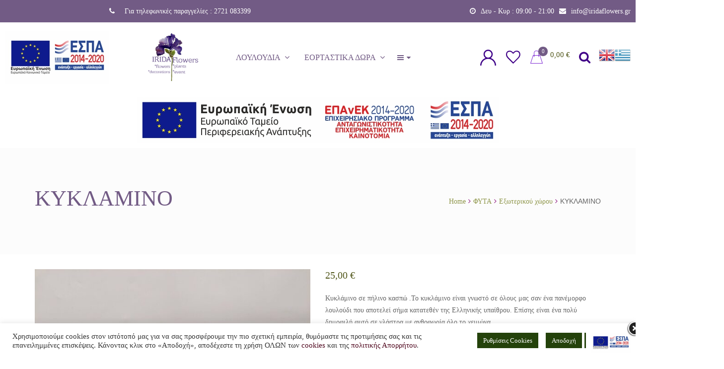

--- FILE ---
content_type: text/html; charset=UTF-8
request_url: https://iridaflowers.gr/product/%CE%BA%CF%85%CE%BA%CE%BB%CE%B1%CE%BC%CE%B9%CE%BD%CE%BF-3/
body_size: 29251
content:
<!DOCTYPE html>
<html lang="el">
<head>
	<meta charset="UTF-8">
	<meta name="viewport" content="width=device-width, initial-scale=1">
	<link rel="profile" href="http://gmpg.org/xfn/11">
	<link rel="pingback" href="https://iridaflowers.gr/xmlrpc.php">
					<script>document.documentElement.className = document.documentElement.className + ' yes-js js_active js'</script>
				<meta name='robots' content='index, follow, max-image-preview:large, max-snippet:-1, max-video-preview:-1' />

	<!-- This site is optimized with the Yoast SEO plugin v19.6 - https://yoast.com/wordpress/plugins/seo/ -->
	<title>ΚΥΚΛΑΜΙΝΟ - Irida Flowers</title>
	<link rel="canonical" href="https://iridaflowers.gr/product/κυκλαμινο-3/" />
	<meta property="og:locale" content="el_GR" />
	<meta property="og:type" content="article" />
	<meta property="og:title" content="ΚΥΚΛΑΜΙΝΟ - Irida Flowers" />
	<meta property="og:description" content="Κυκλάμινο σε πήλινο κασπώ .Το κυκλάμινο είναι γνωστό σε όλους μας σαν ένα πανέμορφο λουλούδι που αποτελεί σήμα κατατεθέν της Ελληνικής υπαίθρου. Επίσης είναι ένα πολύ δημοφιλή φυτό σε γλάστρα με ανθοφωρία όλο το χειμώνα ." />
	<meta property="og:url" content="https://iridaflowers.gr/product/κυκλαμινο-3/" />
	<meta property="og:site_name" content="Irida Flowers" />
	<meta property="article:modified_time" content="2022-01-13T22:00:16+00:00" />
	<meta property="og:image" content="https://iridaflowers.gr/wp-content/uploads/2022/01/ΕΞΩΤΕΡΙΚΟΥ-7-2-scaled.jpg" />
	<meta property="og:image:width" content="2560" />
	<meta property="og:image:height" content="2560" />
	<meta property="og:image:type" content="image/jpeg" />
	<meta name="twitter:card" content="summary_large_image" />
	<script type="application/ld+json" class="yoast-schema-graph">{"@context":"https://schema.org","@graph":[{"@type":"WebPage","@id":"https://iridaflowers.gr/product/%ce%ba%cf%85%ce%ba%ce%bb%ce%b1%ce%bc%ce%b9%ce%bd%ce%bf-3/","url":"https://iridaflowers.gr/product/%ce%ba%cf%85%ce%ba%ce%bb%ce%b1%ce%bc%ce%b9%ce%bd%ce%bf-3/","name":"ΚΥΚΛΑΜΙΝΟ - Irida Flowers","isPartOf":{"@id":"https://iridaflowers.gr/#website"},"primaryImageOfPage":{"@id":"https://iridaflowers.gr/product/%ce%ba%cf%85%ce%ba%ce%bb%ce%b1%ce%bc%ce%b9%ce%bd%ce%bf-3/#primaryimage"},"image":{"@id":"https://iridaflowers.gr/product/%ce%ba%cf%85%ce%ba%ce%bb%ce%b1%ce%bc%ce%b9%ce%bd%ce%bf-3/#primaryimage"},"thumbnailUrl":"https://iridaflowers.gr/wp-content/uploads/2022/01/ΕΞΩΤΕΡΙΚΟΥ-7-2-scaled.jpg","datePublished":"2022-01-13T07:00:06+00:00","dateModified":"2022-01-13T22:00:16+00:00","breadcrumb":{"@id":"https://iridaflowers.gr/product/%ce%ba%cf%85%ce%ba%ce%bb%ce%b1%ce%bc%ce%b9%ce%bd%ce%bf-3/#breadcrumb"},"inLanguage":"el","potentialAction":[{"@type":"ReadAction","target":["https://iridaflowers.gr/product/%ce%ba%cf%85%ce%ba%ce%bb%ce%b1%ce%bc%ce%b9%ce%bd%ce%bf-3/"]}]},{"@type":"ImageObject","inLanguage":"el","@id":"https://iridaflowers.gr/product/%ce%ba%cf%85%ce%ba%ce%bb%ce%b1%ce%bc%ce%b9%ce%bd%ce%bf-3/#primaryimage","url":"https://iridaflowers.gr/wp-content/uploads/2022/01/ΕΞΩΤΕΡΙΚΟΥ-7-2-scaled.jpg","contentUrl":"https://iridaflowers.gr/wp-content/uploads/2022/01/ΕΞΩΤΕΡΙΚΟΥ-7-2-scaled.jpg","width":1920,"height":2560,"caption":"7 2 scaled"},{"@type":"BreadcrumbList","@id":"https://iridaflowers.gr/product/%ce%ba%cf%85%ce%ba%ce%bb%ce%b1%ce%bc%ce%b9%ce%bd%ce%bf-3/#breadcrumb","itemListElement":[{"@type":"ListItem","position":1,"name":"Αρχική","item":"https://iridaflowers.gr/"},{"@type":"ListItem","position":2,"name":"Κατάστημα","item":"https://iridaflowers.gr/shop/"},{"@type":"ListItem","position":3,"name":"ΚΥΚΛΑΜΙΝΟ"}]},{"@type":"WebSite","@id":"https://iridaflowers.gr/#website","url":"https://iridaflowers.gr/","name":"Irida Flowers","description":"Flowers, Plants, Decorations, Event","potentialAction":[{"@type":"SearchAction","target":{"@type":"EntryPoint","urlTemplate":"https://iridaflowers.gr/?s={search_term_string}"},"query-input":"required name=search_term_string"}],"inLanguage":"el"}]}</script>
	<!-- / Yoast SEO plugin. -->


<link rel='dns-prefetch' href='//fonts.googleapis.com' />
<link rel="alternate" type="application/rss+xml" title="Ροή RSS &raquo; Irida Flowers" href="https://iridaflowers.gr/feed/" />
<link rel="alternate" type="application/rss+xml" title="Ροή Σχολίων &raquo; Irida Flowers" href="https://iridaflowers.gr/comments/feed/" />
<link rel="alternate" title="oEmbed (JSON)" type="application/json+oembed" href="https://iridaflowers.gr/wp-json/oembed/1.0/embed?url=https%3A%2F%2Firidaflowers.gr%2Fproduct%2F%25ce%25ba%25cf%2585%25ce%25ba%25ce%25bb%25ce%25b1%25ce%25bc%25ce%25b9%25ce%25bd%25ce%25bf-3%2F" />
<link rel="alternate" title="oEmbed (XML)" type="text/xml+oembed" href="https://iridaflowers.gr/wp-json/oembed/1.0/embed?url=https%3A%2F%2Firidaflowers.gr%2Fproduct%2F%25ce%25ba%25cf%2585%25ce%25ba%25ce%25bb%25ce%25b1%25ce%25bc%25ce%25b9%25ce%25bd%25ce%25bf-3%2F&#038;format=xml" />
<style id='wp-img-auto-sizes-contain-inline-css' type='text/css'>
img:is([sizes=auto i],[sizes^="auto," i]){contain-intrinsic-size:3000px 1500px}
/*# sourceURL=wp-img-auto-sizes-contain-inline-css */
</style>
<link rel='stylesheet' id='gtranslate-style-css' href='https://iridaflowers.gr/wp-content/plugins/gtranslate/gtranslate-style24.css?ver=6.9' type='text/css' media='all' />
<link rel='stylesheet' id='berocket_mm_quantity_style-css' href='https://iridaflowers.gr/wp-content/plugins/minmax-quantity-for-woocommerce/css/shop.css?ver=1.3.2.4' type='text/css' media='all' />
<style id='wp-emoji-styles-inline-css' type='text/css'>

	img.wp-smiley, img.emoji {
		display: inline !important;
		border: none !important;
		box-shadow: none !important;
		height: 1em !important;
		width: 1em !important;
		margin: 0 0.07em !important;
		vertical-align: -0.1em !important;
		background: none !important;
		padding: 0 !important;
	}
/*# sourceURL=wp-emoji-styles-inline-css */
</style>
<link rel='stylesheet' id='wp-block-library-css' href='https://iridaflowers.gr/wp-includes/css/dist/block-library/style.min.css?ver=6.9' type='text/css' media='all' />
<style id='global-styles-inline-css' type='text/css'>
:root{--wp--preset--aspect-ratio--square: 1;--wp--preset--aspect-ratio--4-3: 4/3;--wp--preset--aspect-ratio--3-4: 3/4;--wp--preset--aspect-ratio--3-2: 3/2;--wp--preset--aspect-ratio--2-3: 2/3;--wp--preset--aspect-ratio--16-9: 16/9;--wp--preset--aspect-ratio--9-16: 9/16;--wp--preset--color--black: #000000;--wp--preset--color--cyan-bluish-gray: #abb8c3;--wp--preset--color--white: #ffffff;--wp--preset--color--pale-pink: #f78da7;--wp--preset--color--vivid-red: #cf2e2e;--wp--preset--color--luminous-vivid-orange: #ff6900;--wp--preset--color--luminous-vivid-amber: #fcb900;--wp--preset--color--light-green-cyan: #7bdcb5;--wp--preset--color--vivid-green-cyan: #00d084;--wp--preset--color--pale-cyan-blue: #8ed1fc;--wp--preset--color--vivid-cyan-blue: #0693e3;--wp--preset--color--vivid-purple: #9b51e0;--wp--preset--gradient--vivid-cyan-blue-to-vivid-purple: linear-gradient(135deg,rgb(6,147,227) 0%,rgb(155,81,224) 100%);--wp--preset--gradient--light-green-cyan-to-vivid-green-cyan: linear-gradient(135deg,rgb(122,220,180) 0%,rgb(0,208,130) 100%);--wp--preset--gradient--luminous-vivid-amber-to-luminous-vivid-orange: linear-gradient(135deg,rgb(252,185,0) 0%,rgb(255,105,0) 100%);--wp--preset--gradient--luminous-vivid-orange-to-vivid-red: linear-gradient(135deg,rgb(255,105,0) 0%,rgb(207,46,46) 100%);--wp--preset--gradient--very-light-gray-to-cyan-bluish-gray: linear-gradient(135deg,rgb(238,238,238) 0%,rgb(169,184,195) 100%);--wp--preset--gradient--cool-to-warm-spectrum: linear-gradient(135deg,rgb(74,234,220) 0%,rgb(151,120,209) 20%,rgb(207,42,186) 40%,rgb(238,44,130) 60%,rgb(251,105,98) 80%,rgb(254,248,76) 100%);--wp--preset--gradient--blush-light-purple: linear-gradient(135deg,rgb(255,206,236) 0%,rgb(152,150,240) 100%);--wp--preset--gradient--blush-bordeaux: linear-gradient(135deg,rgb(254,205,165) 0%,rgb(254,45,45) 50%,rgb(107,0,62) 100%);--wp--preset--gradient--luminous-dusk: linear-gradient(135deg,rgb(255,203,112) 0%,rgb(199,81,192) 50%,rgb(65,88,208) 100%);--wp--preset--gradient--pale-ocean: linear-gradient(135deg,rgb(255,245,203) 0%,rgb(182,227,212) 50%,rgb(51,167,181) 100%);--wp--preset--gradient--electric-grass: linear-gradient(135deg,rgb(202,248,128) 0%,rgb(113,206,126) 100%);--wp--preset--gradient--midnight: linear-gradient(135deg,rgb(2,3,129) 0%,rgb(40,116,252) 100%);--wp--preset--font-size--small: 13px;--wp--preset--font-size--medium: 20px;--wp--preset--font-size--large: 36px;--wp--preset--font-size--x-large: 42px;--wp--preset--spacing--20: 0.44rem;--wp--preset--spacing--30: 0.67rem;--wp--preset--spacing--40: 1rem;--wp--preset--spacing--50: 1.5rem;--wp--preset--spacing--60: 2.25rem;--wp--preset--spacing--70: 3.38rem;--wp--preset--spacing--80: 5.06rem;--wp--preset--shadow--natural: 6px 6px 9px rgba(0, 0, 0, 0.2);--wp--preset--shadow--deep: 12px 12px 50px rgba(0, 0, 0, 0.4);--wp--preset--shadow--sharp: 6px 6px 0px rgba(0, 0, 0, 0.2);--wp--preset--shadow--outlined: 6px 6px 0px -3px rgb(255, 255, 255), 6px 6px rgb(0, 0, 0);--wp--preset--shadow--crisp: 6px 6px 0px rgb(0, 0, 0);}:where(.is-layout-flex){gap: 0.5em;}:where(.is-layout-grid){gap: 0.5em;}body .is-layout-flex{display: flex;}.is-layout-flex{flex-wrap: wrap;align-items: center;}.is-layout-flex > :is(*, div){margin: 0;}body .is-layout-grid{display: grid;}.is-layout-grid > :is(*, div){margin: 0;}:where(.wp-block-columns.is-layout-flex){gap: 2em;}:where(.wp-block-columns.is-layout-grid){gap: 2em;}:where(.wp-block-post-template.is-layout-flex){gap: 1.25em;}:where(.wp-block-post-template.is-layout-grid){gap: 1.25em;}.has-black-color{color: var(--wp--preset--color--black) !important;}.has-cyan-bluish-gray-color{color: var(--wp--preset--color--cyan-bluish-gray) !important;}.has-white-color{color: var(--wp--preset--color--white) !important;}.has-pale-pink-color{color: var(--wp--preset--color--pale-pink) !important;}.has-vivid-red-color{color: var(--wp--preset--color--vivid-red) !important;}.has-luminous-vivid-orange-color{color: var(--wp--preset--color--luminous-vivid-orange) !important;}.has-luminous-vivid-amber-color{color: var(--wp--preset--color--luminous-vivid-amber) !important;}.has-light-green-cyan-color{color: var(--wp--preset--color--light-green-cyan) !important;}.has-vivid-green-cyan-color{color: var(--wp--preset--color--vivid-green-cyan) !important;}.has-pale-cyan-blue-color{color: var(--wp--preset--color--pale-cyan-blue) !important;}.has-vivid-cyan-blue-color{color: var(--wp--preset--color--vivid-cyan-blue) !important;}.has-vivid-purple-color{color: var(--wp--preset--color--vivid-purple) !important;}.has-black-background-color{background-color: var(--wp--preset--color--black) !important;}.has-cyan-bluish-gray-background-color{background-color: var(--wp--preset--color--cyan-bluish-gray) !important;}.has-white-background-color{background-color: var(--wp--preset--color--white) !important;}.has-pale-pink-background-color{background-color: var(--wp--preset--color--pale-pink) !important;}.has-vivid-red-background-color{background-color: var(--wp--preset--color--vivid-red) !important;}.has-luminous-vivid-orange-background-color{background-color: var(--wp--preset--color--luminous-vivid-orange) !important;}.has-luminous-vivid-amber-background-color{background-color: var(--wp--preset--color--luminous-vivid-amber) !important;}.has-light-green-cyan-background-color{background-color: var(--wp--preset--color--light-green-cyan) !important;}.has-vivid-green-cyan-background-color{background-color: var(--wp--preset--color--vivid-green-cyan) !important;}.has-pale-cyan-blue-background-color{background-color: var(--wp--preset--color--pale-cyan-blue) !important;}.has-vivid-cyan-blue-background-color{background-color: var(--wp--preset--color--vivid-cyan-blue) !important;}.has-vivid-purple-background-color{background-color: var(--wp--preset--color--vivid-purple) !important;}.has-black-border-color{border-color: var(--wp--preset--color--black) !important;}.has-cyan-bluish-gray-border-color{border-color: var(--wp--preset--color--cyan-bluish-gray) !important;}.has-white-border-color{border-color: var(--wp--preset--color--white) !important;}.has-pale-pink-border-color{border-color: var(--wp--preset--color--pale-pink) !important;}.has-vivid-red-border-color{border-color: var(--wp--preset--color--vivid-red) !important;}.has-luminous-vivid-orange-border-color{border-color: var(--wp--preset--color--luminous-vivid-orange) !important;}.has-luminous-vivid-amber-border-color{border-color: var(--wp--preset--color--luminous-vivid-amber) !important;}.has-light-green-cyan-border-color{border-color: var(--wp--preset--color--light-green-cyan) !important;}.has-vivid-green-cyan-border-color{border-color: var(--wp--preset--color--vivid-green-cyan) !important;}.has-pale-cyan-blue-border-color{border-color: var(--wp--preset--color--pale-cyan-blue) !important;}.has-vivid-cyan-blue-border-color{border-color: var(--wp--preset--color--vivid-cyan-blue) !important;}.has-vivid-purple-border-color{border-color: var(--wp--preset--color--vivid-purple) !important;}.has-vivid-cyan-blue-to-vivid-purple-gradient-background{background: var(--wp--preset--gradient--vivid-cyan-blue-to-vivid-purple) !important;}.has-light-green-cyan-to-vivid-green-cyan-gradient-background{background: var(--wp--preset--gradient--light-green-cyan-to-vivid-green-cyan) !important;}.has-luminous-vivid-amber-to-luminous-vivid-orange-gradient-background{background: var(--wp--preset--gradient--luminous-vivid-amber-to-luminous-vivid-orange) !important;}.has-luminous-vivid-orange-to-vivid-red-gradient-background{background: var(--wp--preset--gradient--luminous-vivid-orange-to-vivid-red) !important;}.has-very-light-gray-to-cyan-bluish-gray-gradient-background{background: var(--wp--preset--gradient--very-light-gray-to-cyan-bluish-gray) !important;}.has-cool-to-warm-spectrum-gradient-background{background: var(--wp--preset--gradient--cool-to-warm-spectrum) !important;}.has-blush-light-purple-gradient-background{background: var(--wp--preset--gradient--blush-light-purple) !important;}.has-blush-bordeaux-gradient-background{background: var(--wp--preset--gradient--blush-bordeaux) !important;}.has-luminous-dusk-gradient-background{background: var(--wp--preset--gradient--luminous-dusk) !important;}.has-pale-ocean-gradient-background{background: var(--wp--preset--gradient--pale-ocean) !important;}.has-electric-grass-gradient-background{background: var(--wp--preset--gradient--electric-grass) !important;}.has-midnight-gradient-background{background: var(--wp--preset--gradient--midnight) !important;}.has-small-font-size{font-size: var(--wp--preset--font-size--small) !important;}.has-medium-font-size{font-size: var(--wp--preset--font-size--medium) !important;}.has-large-font-size{font-size: var(--wp--preset--font-size--large) !important;}.has-x-large-font-size{font-size: var(--wp--preset--font-size--x-large) !important;}
/*# sourceURL=global-styles-inline-css */
</style>

<style id='classic-theme-styles-inline-css' type='text/css'>
/*! This file is auto-generated */
.wp-block-button__link{color:#fff;background-color:#32373c;border-radius:9999px;box-shadow:none;text-decoration:none;padding:calc(.667em + 2px) calc(1.333em + 2px);font-size:1.125em}.wp-block-file__button{background:#32373c;color:#fff;text-decoration:none}
/*# sourceURL=/wp-includes/css/classic-themes.min.css */
</style>
<link rel='stylesheet' id='advanced-floating-content-css' href='https://iridaflowers.gr/wp-content/plugins/advanced-floating-content-lite/public/css/advanced-floating-content-public.css?ver=1.0.0' type='text/css' media='all' />
<link rel='stylesheet' id='cookie-law-info-css' href='https://iridaflowers.gr/wp-content/plugins/cookie-law-info/public/css/cookie-law-info-public.css?ver=2.1.2' type='text/css' media='all' />
<link rel='stylesheet' id='cookie-law-info-gdpr-css' href='https://iridaflowers.gr/wp-content/plugins/cookie-law-info/public/css/cookie-law-info-gdpr.css?ver=2.1.2' type='text/css' media='all' />
<link rel='stylesheet' id='crp-main-front-style-css' href='https://iridaflowers.gr/wp-content/plugins/grid-kit-premium/css/crp-main-front.css?ver=6.9' type='text/css' media='all' />
<link rel='stylesheet' id='crp-tc-buttons-css' href='https://iridaflowers.gr/wp-content/plugins/grid-kit-premium/css/crp-tc-buttons.css?ver=6.9' type='text/css' media='all' />
<link rel='stylesheet' id='crp-font-awesome-css' href='https://iridaflowers.gr/wp-content/plugins/grid-kit-premium/css/fontawesome/font-awesome.css?ver=6.9' type='text/css' media='all' />
<link rel='stylesheet' id='crp-preloader-css' href='https://iridaflowers.gr/wp-content/plugins/grid-kit-premium/css/crp-preloader.css?ver=6.9' type='text/css' media='all' />
<link rel='stylesheet' id='photoswipe-css' href='https://iridaflowers.gr/wp-content/plugins/woocommerce/assets/css/photoswipe/photoswipe.min.css?ver=6.8.2' type='text/css' media='all' />
<link rel='stylesheet' id='photoswipe-default-skin-css' href='https://iridaflowers.gr/wp-content/plugins/woocommerce/assets/css/photoswipe/default-skin/default-skin.min.css?ver=6.8.2' type='text/css' media='all' />
<style id='woocommerce-inline-inline-css' type='text/css'>
.woocommerce form .form-row .required { visibility: visible; }
/*# sourceURL=woocommerce-inline-inline-css */
</style>
<link rel='stylesheet' id='wr-custom-attributes-css' href='https://iridaflowers.gr/wp-content/plugins/wr-custom-attributes/assets/css/front-end.css?ver=6.9' type='text/css' media='all' />
<link rel='stylesheet' id='jquery-selectBox-css' href='https://iridaflowers.gr/wp-content/plugins/yith-woocommerce-wishlist/assets/css/jquery.selectBox.css?ver=1.2.0' type='text/css' media='all' />
<link rel='stylesheet' id='yith-wcwl-font-awesome-css' href='https://iridaflowers.gr/wp-content/plugins/yith-woocommerce-wishlist/assets/css/font-awesome.css?ver=4.7.0' type='text/css' media='all' />
<link rel='stylesheet' id='woocommerce_prettyPhoto_css-css' href='//iridaflowers.gr/wp-content/plugins/woocommerce/assets/css/prettyPhoto.css?ver=3.1.6' type='text/css' media='all' />
<link rel='stylesheet' id='yith-wcwl-main-css' href='https://iridaflowers.gr/wp-content/plugins/yith-woocommerce-wishlist/assets/css/style.css?ver=3.12.0' type='text/css' media='all' />
<style id='yith-wcwl-main-inline-css' type='text/css'>
.yith-wcwl-share li a{color: #FFFFFF;}.yith-wcwl-share li a:hover{color: #FFFFFF;}.yith-wcwl-share a.facebook{background: #39599E; background-color: #39599E;}.yith-wcwl-share a.facebook:hover{background: #39599E; background-color: #39599E;}.yith-wcwl-share a.twitter{background: #45AFE2; background-color: #45AFE2;}.yith-wcwl-share a.twitter:hover{background: #39599E; background-color: #39599E;}.yith-wcwl-share a.pinterest{background: #AB2E31; background-color: #AB2E31;}.yith-wcwl-share a.pinterest:hover{background: #39599E; background-color: #39599E;}.yith-wcwl-share a.email{background: #FBB102; background-color: #FBB102;}.yith-wcwl-share a.email:hover{background: #39599E; background-color: #39599E;}.yith-wcwl-share a.whatsapp{background: #00A901; background-color: #00A901;}.yith-wcwl-share a.whatsapp:hover{background: #39599E; background-color: #39599E;}
/*# sourceURL=yith-wcwl-main-inline-css */
</style>
<link rel='stylesheet' id='wr-live-search-css' href='https://iridaflowers.gr/wp-content/plugins/wr-live-search/assets/css/frontend.css?ver=6.9' type='text/css' media='all' />
<link rel='stylesheet' id='font-awesome-css' href='https://iridaflowers.gr/wp-content/plugins/yith-woocommerce-wishlist/plugin-fw/assets/fonts/font-awesome/font-awesome.min.css?ver=4.7.0' type='text/css' media='all' />
<style id='font-awesome-inline-css' type='text/css'>
[data-font="FontAwesome"]:before {font-family: 'FontAwesome' !important;content: attr(data-icon) !important;speak: none !important;font-weight: normal !important;font-variant: normal !important;text-transform: none !important;line-height: 1 !important;font-style: normal !important;-webkit-font-smoothing: antialiased !important;-moz-osx-font-smoothing: grayscale !important;}
/*# sourceURL=font-awesome-inline-css */
</style>
<link rel='stylesheet' id='scrollbar-css' href='https://iridaflowers.gr/wp-content/themes/wr-nitro/assets/3rd-party/jquery-scrollbar/jquery.scrollbar.css?ver=6.9' type='text/css' media='all' />
<link rel='stylesheet' id='wr-nitro-web-fonts-css' href='https://fonts.googleapis.com/css?family=Lato%3A400%7CUbuntu%3A500%2C400&#038;subset=latin%2Clatin-ext&#038;ver=6.9' type='text/css' media='all' />
<link rel='stylesheet' id='wr-nitro-child-style-css' href='https://iridaflowers.gr/wp-content/themes/wr-nitro-child/style.css?ver=6.9' type='text/css' media='all' />
<link rel='stylesheet' id='nivo-lightbox-css' href='https://iridaflowers.gr/wp-content/themes/wr-nitro/assets/3rd-party/nivo-lightbox/nivo-lightbox.css?ver=6.9' type='text/css' media='all' />
<link rel='stylesheet' id='owl-carousel-css' href='https://iridaflowers.gr/wp-content/themes/wr-nitro/assets/3rd-party/owl-carousel/owl.carousel.min.css?ver=6.9' type='text/css' media='all' />
<link rel='stylesheet' id='wr-nitro-woocommerce-css' href='https://iridaflowers.gr/wp-content/themes/wr-nitro/assets/woorockets/css/woocommerce.css?ver=6.9' type='text/css' media='all' />
<link rel='stylesheet' id='wr-nitro-main-css' href='https://iridaflowers.gr/wp-content/themes/wr-nitro/assets/woorockets/css/main.css?ver=6.9' type='text/css' media='all' />
<style id='wr-nitro-main-inline-css' type='text/css'>
body {font-weight: 400;font-size: 100%;letter-spacing: 0px;line-height: 24px;}h1,h2,h3,h4,h5,h6 {letter-spacing: 0px;font-family: "Lato";font-weight: 400;}h1 {font-size: 63px;line-height: 71.964px;}h2 {font-size: 45px;line-height: 50.886px;}h3 {font-size: 31px;line-height: 35.982px;}h4 {font-size: 22px;line-height: 25.452px;}h5 {font-size: 16px;line-height: 21.6px;}h6 {font-size: 11px;line-height: 12.726px;}.format-quote .quote-content,blockquote {font-family: "Lato";}@media only screen and (min-width: 1024px) {.offset {position: relative;padding: 0px;}.offset:after {border-width: 0px;border-color: #ffffff;}.woocommerce-demo-store.offset {padding-top: 52px;}.woocommerce-demo-store.offset .demo_store {top: 0px;}.admin-bar.woocommerce-demo-store.offset .demo_store {top: 32px;}.mfp-wrap {top: 10px;height: calc(100% - 20px);}.admin-bar .mfp-wrap {top: 42px;height: calc(100% - 52px);}}.row {margin-left: -15px;margin-right: -15px;}.main-content, .primary-sidebar {padding-left: 15px;padding-right: 15px;}.primary-sidebar .widget {margin-bottom: 30px;}@media screen and (max-width: 800px) {.style-4 .p-single-images .product__badge {right: 15px;}}.container {max-width: 1170px;}@media screen and (max-width: 1024px) {.container {max-width: 100% !important;}}.site-title {padding-top: 80px;padding-bottom: 80px;min-height: 214px;background-color: #f2f2f2;}.site-title h1 {font-size: 44px;line-height: 44px;}.site-title .desc {font-size: px;line-height: px;}.post-title {padding-top: 100px;padding-bottom: 100px;}.post-title .entry-title {font-size: 45px;line-height: 45px;}#shop-main .products.grid-layout:not(.boxed),#shop-main .products.grid-layout.item-style-6 {margin: 0 -15px;}#woof_results_by_ajax .products {width: calc(100% + 30px);}#shop-main .products.grid-layout .product {padding: 15px;}#shop-sidebar .widget {margin-bottom: 30px;}@media (min-width: 769px) {#shop-main .products.grid-layout .product:nth-child(4n+1) {clear: both;}}@media (max-width: 768px) {#shop-main .products.grid-layout .product:nth-child(2n+1) {clear: both;}}#shop-main .products.masonry-layout {margin: 0 -15px;}#shop-main .products.masonry-layout .product {padding: 15px ;}#shop-main .products.masonry-layout.item-style-4 .product {padding-bottom: 10px;}.product__image.mask .mask-inner { background: rgba(0, 0, 0, 0.7) }.page-content .main-content {width: 100%;}.blog .primary-sidebar {width: 300px;}.blog .main-content {width: calc(100% - 300px);}.single-attachment .main-content,.single-post .main-content {width: 100%;}.b-single .entry-content {margin: 0 auto !important;max-width: 750px;}.archive #shop-main,.archive-shop {width: 100%;}.style-2 #shop-detail {width: 100%;}.nitro-gallery > .row {margin-left: -15px;margin-right: -15px;}.nitro-gallery .gallery-list .item {padding: 15px;}.archive .galleries .grid figure:nth-child(4n+1) {clear: both;}.archive .galleries > .row {margin: -15px;}.archive .galleries figure.hentry {padding: 15px;}.footer {background-color: #ffffff;}.footer .bot {background-color: #f2f2f2;}.error404 .wrapper {background-color:#f7f7f7;background-size:auto;background-position:center center;background-attachment:scroll;background-repeat:no-repeat;}.error404 .heading-404 * {font-size: 88px;line-height: 88px;color: #292929;font-weight: bold;}.widget-style-1 .widget {padding: 20px;background-color:#f2f2f2; border: 1px solid #ebebeb;padding: 20px;}.woof_container_inner > h4,.widget-style-1 .widget .widget-title {border-bottom: 1px solid #ebebeb;}.widget-style-1 .widget .widget-title {padding-bottom: 10px;}.meta-color,.entry-meta,.entry-meta a,.entry-meta span a,.entry-meta i,.sc-product-package .p-package-cat a,.widget li .info,blockquote,.b-single .single-nav > div > span,time, .irs-grid-text,.irs-min, .irs-max {color: #ababab;}::-webkit-input-placeholder {color: #ababab;}:-moz-placeholder {color: #ababab;}::-moz-placeholder {color: #ababab;}:-ms-input-placeholder {color: #ababab;}.irs-grid-pol, .irs-from, .irs-to, .irs-single {background: #ababab;}.nitro-line,.nitro-line > *,.nitro-line .yith-wcwl-add-to-wishlist a,.btb,select:not(.cate-search),ul li,input:not([type="submit"]):not([type="button"]):not(.submit):not(.button):not(.extenal-bdcl),.p-single-action .yith-wcwl-add-to-wishlist div a,textarea,table, th, td,.woocommerce-cart th,.woocommerce-cart td,blockquote,.quantity .btn-qty a:first-child,.widget ul li,.b-masonry .entry-meta,.comments-area .comment-form p,.woocommerce-cart .cart-collaterals section,.style-1 .woocommerce-tabs .tabs,.style-2 .clean-tab *:not(.submit),.style-3 .accordion-tabs > div,.style-3 .accordion-tabs,.style-4 .woocommerce-tabs .tabs li:not(:last-child),.default-tab .woocommerce-tabs .tabs,.woocommerce-page input[type="checkbox"] + label:before,#checkout_timeline,.timeline-horizontal,.page-numbers li span:not(.dots),.page-numbers li a:hover,.style-3 ul.page-numbers,.sc-product-package ul li,.woocommerce-cart .woocommerce > form,.woocommerce-page .form-container,.woocommerce-checkout .form-row input.input-text,.woocommerce-checkout .select2-container,.woocommerce-page .select2-container .select2-choice,.woocommerce-page .select2-drop-active,.grid.boxed.pag-number .product,.default-tab .woocommerce-tabs .wc-tabs > li,.vc_tta-tabs .vc_tta-tabs-container .vc_tta-tab,.wr-pricing-table.style-1 .pricing-item .inner,.wr-pricing-table.style-1 .pricing-item .pricing-header,.wr-pricing-table.style-3 .pricing-item .inner,.wr-pricing-table.style-4 .pricing-item .inner,.quickview-modal .info div[itemprop="description"],.quickview-modal .info .quickview-button, .quickview-modal .info .p-meta,.sc-product-package .product__btn_cart,.woocommerce .wishlist_table td.product-add-to-cart a.product__btn_cart,.pagination.wc-pagination .page-ajax a,.style-3 .accordion-tabs .panel,.style-2 .woocommerce-tabs div .panel,.woocommerce-cart .cart-collaterals .coupon,.vc_toggle, .vc_toggle.vc_toggle_active .vc_toggle_title,.wr-pricing-table.style-2 .pricing-item .pricing-footer,.wr-custom-attribute li:not(.selected) a,.wr-custom-attribute.color-picker li a:after,.wr-pricing-table.style-2 .pricing-item .pricing-footer,.chosen-container-multi .chosen-choices,.chosen-container .chosen-drop,.woof_redraw_zone .irs-slider,.woof_list_label .woof_label_term,.woof_label_count,.woof_sid_auto_shortcode, .woof_show_auto_form, .woof_hide_auto_form,.booking-pricing-info,.grid.boxed.pag-number:not(.sc-product):not(.sc-products) .product,.sc-products.grid-boxed-layout .product,.group-quantity .product__btn_cart {border-color: #ebebeb !important;}.sc-cat-list ul li ul {border-color: #ebebeb;}.sc-testimonials.style-2 .arrow,.sc-cat-list ul li a {border-bottom-color: #ebebeb !important;}.woocommerce-checkout #checkout_timeline li:not(:last-child):after,.vc_tta-tabs.vc_tta-style-style-7 .vc_tta-tabs-container:before,.vc_tta-tabs.vc_tta-style-style-4 .vc_tta-tabs-container .vc_tta-tab:before,.vc_tta-tabs.vc_tta-style-style-6 .vc_tta-tabs-container .vc_tta-tab:before,.vc_tta-tabs.vc_tta-style-style-2 .vc_tta-tabs-container:before,.wr-pricing-table .style-1 .pricing-item .units:before,.wr-pricing-table .style-3 .pricing-item .units:before,.widget_price_filter .ui-slider {background-color: #ebebeb;}select,textarea,.chosen-container-multi .chosen-choices,input:not([type="submit"]):not([type="button"]):not(.submit):not(.button),.woocommerce-checkout .select2-container,.select2-container .select2-choice,.select2-results .select2-highlighted,.select2-search {background-color: #f9f9f9;}.overlay_bg,.wr-mobile.woocommerce-page.archive .wrapper,.default-tab .woocommerce-tabs .wc-tabs > li a:hover,.default-tab .woocommerce-tabs .wc-tabs > li.active a,.widget ul li .count,.style-1 .woocommerce-tabs,.b-classic.boxed .post,.style-2 .woocommerce-tabs #comments .comment-text,.style-3 .woocommerce-tabs #comments .comment-text,.style-4 .woocommerce-tabs #comments .comment-text,.vc_progress_bar.style-1 .vc_single_bar,.vc_progress_bar.style-1 .vc_single_bar .vc_bar:before,.vc_progress_bar .vc_single_bar,.wr-pricing-table.style-2 .pricing-item .inner,.wr-pricing-table.style-3 .pricing-item .price-value,.wr-pricing-table.style-4 .pricing-item .inner:hover,[class*="b-"].default .entry-cat a,.widget .tagcloud a,.galleries .grid .item-inner,.single-gallery .wr-nitro-carousel .owl-dots > div span,.pagination.wc-pagination .page-ajax a,.entry-thumb i.body_bg:hover,.irs-min, .irs-max,.search-results .search-item,.woof_list_label .woof_label_term {background-color: #f2f2f2;}.vc_progress_bar.style-1 .vc_single_bar {border-color: #f2f2f2;}.style-2 .woocommerce-tabs #comments .comment_container:before,.style-3 .woocommerce-tabs #comments .comment_container:before,.style-4 .woocommerce-tabs #comments .comment_container:before,.comments-area .comment-list .comment-content-wrap:before,.b-classic.small.boxed .entry-thumb:before {border-right-color: #f2f2f2;}.rtl .b-classic.small.boxed .entry-thumb:before {border-left-color: #f2f2f2;}.sc-product-package ul li:before {color: #f2f2f2;}body .wrapper,.body_bg,.single-mobile-layout .p-single-info.fixed .p-single-action,.single-mobile-layout.product-type-variable .p-single-info.fixed .single_variation_wrap,.single-mobile-layout .wishlist-btn a,[class*="b-"].boxed .entry-cat a,.b-zigzag.default .entry-cat a,.wr-pricing-table.style-1 .pricing-item .inner,.select2-results,.product-btn-right .product__btn,.product-btn-center:not(.btn-inside-thumbnail) .product__action a,.nivo-lightbox-theme-default.nivo-lightbox-overlay,.style-1 .woocommerce-tabs #comments .comment-text,.woof_redraw_zone .irs-slider,.woof_redraw_zone .irs-bar,.style-5 .woocommerce-tabs #comments .comment-text,.style-2 .woocommerce-tabs.accordion-tabs #comments .comment-text {background-color: #ffffff;}.style-2 .woocommerce-tabs.accordion-tabs #comments .comment_container:before,.style-5 .woocommerce-tabs #comments .comment_container:before,.style-1 .woocommerce-tabs #comments .comment_container:before {border-right-color: #ffffff;}.sc-testimonials.style-2 .arrow span {border-bottom-color: #ffffff;}.body_bg_text,.irs-from, .irs-to, .irs-single {color: #ffffff;}body,.body_color,.entry-cat a,.p-meta a,.port-content .hentry .title .cat,.port-content .hentry .title .cat a,.nitro-member.style-1 .social a,.nitro-member.style-3 .social a,.select2-results li,.woocommerce-cart .shop_table .product-price .amount,.woocommerce-cart .cart_totals .cart-subtotal .amount,.color-dark,.icon_color,.icon_color * i,.single-mobile-layout .addition-product .add_to_cart_button i,.price del,.price del .amount,.star-rating:before,.wc-switch a.active,.select2-container .select2-choice,.single-gallery .wr-nitro-carousel .owl-dots > div.active span,.pagination.wc-pagination .page-ajax a,.nivo-lightbox-theme-default .nivo-lightbox-nav:before,.vc_toggle .vc_toggle_title .vc_toggle_icon:before,.vc_progress_bar.style-1 .vc_single_bar .vc_label > span,.wr-product-share h3,.woof_show_auto_form,.woocommerce-checkout .shop_table .cart-subtotal .amount,.woocommerce-checkout .shop_table .cart_item .amount,.style-5:not(.downloadable) .p-single-action .cart .wishlist-btn .tooltip {color: #646464;}.single-gallery .wr-nitro-carousel .owl-dots > div.active span,.single-gallery .wr-nitro-carousel .owl-dots > div:hover span,.woof_redraw_zone .irs-slider:after,.woof_redraw_zone .irs-line-left,.woof_redraw_zone .irs-line-right,.woof_redraw_zone .irs-line-mid {background-color: #646464;}.wr-nitro-carousel .owl-dots .owl-dot span {border-color: #646464;}.select2-container .select2-choice .select2-arrow b:after {border-top-color: #646464;}h1,h2,h3,h4,h5,h6,.heading-color,.heading-color > a,.entry-title,.entry-title a,.title a,[class*="title"] > a,.product__title a,.vc_tta-container .vc_tta.vc_general .vc_tta-tab > a,.wr-pricing-table .pricing-item .price-value,.woocommerce-checkout .shop_table th.product-name,.woocommerce-checkout .payment_methods li label,a:hover,.widget ul li a,.entry-meta a:hover,.hover-primary:hover,.vc_toggle .vc_toggle_title .vc_toggle_icon:hover:before,.vc_progress_bar.style-1 .vc_single_bar .vc_label {color: #323232;}.heading-bg,.widget_price_filter .ui-slider > *,.wr-pricing-table.style-3 .pricing-item .units:before  {background-color: #323232;}.widget_price_filter .ui-slider-handle {border-color: #323232;}.wr-btn,.button,button[class*="button"],.submit,input[type="submit"],a.button_sg,.yith-woocompare-widget a.compare {display: inline-block;text-align: center;white-space: nowrap;font-size: 13px;height: 45px;line-height: 41px;letter-spacing: 0px;padding: 0 20px;border: 2px solid;border-radius: 2px;text-transform: uppercase;}.p-single-action .actions-button a {line-height: 43px;height: 45px;width: 45px;}.plus-minus-button input {    height: 45px;}.qty-suffix {    line-height: 43px;        margin: 10px 10px 0 0 !important;}.quantity input[type="number"],.auction-ajax-change .quantity input {line-height: 41px;height: 43px;width: 43px;}.quantity {width: 77px;}.style-5:not(.downloadable) .p-single-action .cart .wishlist-btn {width: calc(100% - 87px);width: -webkit-calc(100% - 87px);margin-right: 0;}.quantity .btn-qty a {height: 22.5px;line-height: 22.5px;}.woocommerce-wishlist button[class*="button"],.woocommerce-wishlist .button {height: 45px !important;line-height: 41px !important;padding: 0 20px !important;border: 2px solid !important;border-radius: 2px !important;}.wr-btn-solid, .button, button[class*="button"], .submit, input[type="submit"]:not(.wr-btn-outline), a.button_sg, .yith-woocompare-widget a.compare {background-color: #323232;border-color: #323232;color: #fff;}.wr-btn-solid:hover, .button:hover, button[class*="button"]:hover, .submit:hover, input[type="submit"]:not(.wr-btn-outline):not([disabled]):hover, .yith-woocompare-widget a.compare:hover {background-color: #222;border-color: #323232;color: #fff;} .wr-btn.wr-btn-outline, .woocommerce-checkout .timeline-horizontal input.button.alt.prev, .sc-product-package .product__btn_cart, .woocommerce .wishlist_table td.product-add-to-cart a.product__btn_cart { background-color: rgba(255, 255, 255, 0); border-color: #323232;  color: #323232; }.wr-btn.wr-btn-outline:hover, .woocommerce-checkout .timeline-horizontal input.button.alt.prev:hover, .sc-product-package .product__btn_cart:hover, .woocommerce .wishlist_table td.product-add-to-cart a.product__btn_cart:hover {background-color: #222;border-color: #323232;color: #fff;}.sc-product-package .product__btn_cart,.woocommerce .wishlist_table td.product-add-to-cart a.product__btn_cart,.list .product__action > div a,.p-single-action .product__compare > a,.p-single-action .yith-wcwl-add-to-wishlist a {border-radius: 2px;}#wr-back-top > a {width: 32px;height: 32px;line-height: 27px;font-size: 14px;}#wr-back-top > a:hover {color: #fff !important;}/** * Write your custom CSS code here. */h1, h2, h3, h4, h5, h6, p, span, li, a, b {    font-family: "Century Gothic" !important;}.icon-Time:before {    content: "\f017";color:#fff;font-family: FontAwesome;    margin-right: 10px;}.icon-Mail:before {    content: "\f0e0";color:#fff;font-family: FontAwesome;    margin-right: 10px;}.icon-phone:before {    content: "\f095";color:#fff;font-family: FontAwesome;    margin-right: 10px;}.sc-products.wr-nitro-carousel .owl-nav > div {    top: 0;    background: transparent;}.fa-angle-left:before {       color: #8d177f !important;}.fa-angle-right:before {        color: #8d177f !important;}.product-btn-right .product__title a {    line-height: 24px;    font-size: 14px;    font-weight: bold;    color: #6505ad;}.product-btn-right .product__title a:hover {    line-height: 24px;    font-size: 14px !important;    font-weight: bold;    color: #8e9549 !important; }.product__price .amount{ color: #8e9549 !important;}#footer a{color: #8e9549 !important; }.footer .widget-title {    text-transform: none;    font-size: 16px;    color: purple !important;    /* font-weight: bold; */    font-size: 20px !important;}.woocommerce-breadcrumb  a, .amount { color: #8e9549 !important;}.woocommerce-tabs .active a.tab-heading{color: #6505ad !important;}.site-title {        background-color: #f2f2f240 !important;}.site-title h1 {    font-size: 44px;    line-height: 44px;    color: #725b85 !important;}.hb-cart .cart-control span.count {       background: #9689a4 !important;}.amount{color:#53591D !important;}.product__price .amount,#footer a , .hb-s2i7 .mini-price .amount {    color: #53591D !important;}.hb-cart .cart-control span.count {    background: #725b85 !important;}.image-banner.text .inner-content > * {    color: #ffffff;    background: #1e1e1e8a;   }.page-numbers li span:not(.dots){color:#6505ad !important;}.page-numbers li > * {       color: #53591d !important;    }.availability .stock {    background: #725b85 !important;    }.cli-bar-message a{color:#4b0118 !important;}.cli-plugin-button{background:#24420B !important;}.cli-plugin-button a{color:#fff !important;}a,.hover-main:hover,.mfp-close:hover,.format-audio .mejs-controls .mejs-time-rail .mejs-time-current,.post-title.style-2 a:hover,.b-single .post-tags a:hover,.port-cat a.selected,.port-content .hentry .action a:hover,.port-single .hentry .thumb .mask a:hover,.color-primary,.wc-switch a:hover,#p-preview .owl-buttons *:hover,.product__price .amount,.p-single-images .p-gallery .owl-buttons > *:hover,.woocommerce-cart .shop_table .cart_item:hover .remove:hover,.woocommerce-cart .shop_table .product-name a:hover,.woocommerce-cart .quantity .btn-qty a:hover,.woocommerce-cart .shop_table tbody .product-subtotal,.amount,[class*="title"]:hover > a,.widget .product-title:hover > a,.widget ul li a:hover,.widget-search button:hover,[class*="product"] ins,.woocommerce-account .user-link a:hover,.woocommerce-checkout #checkout_timeline.text li.active,.sc-social-network .info.outside a:hover,.vc_tta-container .vc_tta-tabs .vc_tta-tabs-container .vc_tta-tab.vc_active > a,.vc_tta-container .vc_tta-tabs .vc_tta-tabs-container .vc_tta-tab:hover > a,.page-numbers li span:not(.dots), .page-numbers li a:hover,.hb-minicart .mini_cart_item .info-item .title-item a:hover,.widget_shopping_cart_content .total .amount,.hb-minicart .action-top-bottom .quickview-outer .edit-cart:hover:before,.hb-minicart .action-top-bottom .remove-outer .remove:hover:before,.hb-cart-outer .dark-style .widget_shopping_cart_content .buttons .wc-forward:hover,.entry-cat a:hover,.style-2 .clean-tab .tabs li.active a,.style-2 .clean-tab .tabs li a:hover,.nitro-member .social a:hover,.maintenance.maintenance-style-2 .wr-countdown > div > div,.icon_color:hover,.icon_color > *:hover i,.gallery-fullscreen .wr-nitro-carousel .owl-nav > div:hover,.woocommerce .wishlist_table .remove-product:hover,.product__title a:hover,.star-rating span:before,.product__action-bottom > .product__btn:hover,.woocommerce-tabs .active a.tab-heading,.vc_toggle .vc_toggle_title:hover > *,.filters a.selected,.woof_label_count,.widget_nav_menu .current-menu-item a,.yith-wcwl-wishlistexistsbrowse.show i, .yith-wcwl-wishlistaddedbrowse.show i {color: #ff4064;}.loader,.style-2 .clean-tab .woocommerce-tabs .tabs li.active a,.style-3 .page-numbers li span:not(.dots),.style-3 .page-numbers li a:hover,.wr-nitro-carousel .owl-dots .owl-dot:hover span,.wr-nitro-carousel .owl-dots .owl-dot.active span,.p-single-images .flex-control-paging li a:hover,.p-single-images .flex-control-paging li .flex-active,.woof_list_label li .woof_label_term:hover,.woof_list_label li .woof_label_term.checked,#wr-back-top > a:hover {border-color: #ff4064 !important;}.sc-cat-list ul li a:hover,.wr-onepage-nav a span:before,.vc_toggle.vc_toggle_active,.sc-cat-list ul li ul {border-left-color: #ff4064;}.rtl .sc-cat-list ul li a:hover {border-right-color: #ff4064;}.bg-primary,.hover-bg-primary:hover,.product_list_widget .remove:hover,.sc-product-package .p-package-cart .button:hover,.sc-product-button a:hover,.sc-product-button.light .button span.tooltip:hover,.hb-minicart .action-top-bottom .edit-form-outer .edit-btn,.style-1 .woocommerce-tabs .tabs li.active a:before,.vc_tta-tabs.vc_tta-style-style-2 .vc_tta-tabs-container .vc_tta-tab:before,.vc_tta-tabs.vc_tta-style-style-3 .vc_tta-tabs-container .vc_tta-tab:before,.vc_tta-tabs.vc_tta-style-style-7 .vc_tta-tabs-container .vc_tta-tab:before,.woof_container_inner > h4:before,.widget-style-2 .widget .widget-title:before,.widget-style-3 .widget .widget-title:before,.wr-onepage-nav a span,.wr-nitro-carousel .owl-dots .owl-dot.active span,.wr-nitro-carousel .owl-dots .owl-dot:hover span,.p-single-images .flex-control-paging li a.flex-active,.p-single-images .flex-control-paging li a:hover,.woof_list_label li .woof_label_term:hover,.woof_list_label li .woof_label_term.checked,.page-links a:hover,.page-links a:focus,.woocommerce-account .form-container .woocommerce-MyAccount-navigation li.is-active:after,.wr-pricing-table.style-1 .pricing-item .units:before {background-color: #ff4064;} .header  {border-radius:0px;}.hb-s1i2{border-radius:0px;padding-bottom:10px;padding-left:10px;padding-right:10px;padding-top:10px;}.hb-s1i5{border-radius:0px;padding-bottom:10px;padding-left:10px;padding-right:10px;padding-top:10px;} .header .section-1{background-color:#725b85;border-radius:0px;}.header .section-1 .container{border-radius:0px;max-width:100%;}.hb-s2i1{border-radius:0px;padding-bottom:10px;padding-left:10px;padding-right:10px;padding-top:10px;}.header .hb-s2i2 img{max-width: 200px}.hb-s2i2{border-radius:0px;color:#333333;font-size:20px;font-weight:400;letter-spacing:0px;line-height:30px;margin-bottom:10px;margin-top:10px;padding-bottom:10px;padding-left:10px;padding-right:10px;padding-top:10px;}.header .element-item.hb-s2i3{border-radius:0px;padding-bottom:10px;padding-left:10px;padding-right:10px;padding-top:10px;}.hb-s2i3,.hb-s2i3 a{font-family:Ubuntu;font-size:16px;font-weight:500;letter-spacing:0px;line-height:21px;text-transform:none;}.hb-s2i3.site-navigator-outer a,.hb-s2i3.site-navigator-outer .menu-more .icon-more,.hb-s2i3.site-navigator-outer .menu-breadcrumbs{color: #725b85}.hb-s2i3.site-navigator-outer .menu-more .icon-more .wr-burger-menu:before{background: #725b85}.hb-s2i3.site-navigator-outer .menu-more .icon-more .wr-burger-menu:after{border-top-color: #725b85; border-bottom-color: #725b85}.hb-s2i3 .menu-default ul a,.hb-s2i3 .mm-container,.hb-s2i3 .mm-container a{font-style:normal;text-decoration:none;text-transform:none;font-weight:400;}.hb-s2i3.site-navigator-outer li.menu-default ul{width:220px}.header .hb-s2i3 .site-navigator > .menu-item > .menu-item-link,.header .hb-s2i3 .site-navigator > li.menu-item-language > a { padding-left: 15px; padding-right: 15px}.hb-s2i3 .mm-container .title-column { font-size: 19px}.hb-s2i3.site-navigator-outer li.menu-item:hover > .menu-item-link,.hb-s2i3 .site-navigator > .current-menu-ancestor > .menu-item-link,.hb-s2i3 .site-navigator > .current-menu-item > .menu-item-link,.hb-s2i3.site-navigator-outer .menu-more .nav-more .site-navigator li.menu-item:hover > .menu-item-link,.hb-s2i3.site-navigator-outer .menu-item-link:hover,.header.vertical-layout .text-layout .hb-s2i3.site-navigator-outer.animation-vertical-accordion .active-accordion > .menu-item-link,.hb-menu-outer .animation-vertical-accordion.hb-s2i3.site-navigator-outer.animation-vertical-accordion .active-accordion > .menu-item-link,.hb-s2i3 .mm-container-outer .menu-item-link:hover,.hb-s2i3.site-navigator-outer .menu-breadcrumbs .element-breadcrumbs:not(:last-child) span:hover { color:#4f4a1f}.hb-s2i5{border-radius:0px;padding-bottom:10px;padding-left:10px;padding-right:10px;padding-top:10px;} .header .hb-s2i6{border-radius:0px;color:#333333;padding-bottom:10px;padding-left:10px;padding-right:10px;padding-top:10px;} .header .hb-s2i6 .text{color: #333333;font-size: 14px} .header .hb-s2i6 .icon{color: #400087;font-size: 25px} .header .hb-s2i6:hover .icon {color: #4f4a1f}.hb-s2i7 .mini-price .amount{color:#400087}.hb-s2i7{border-radius:0px;padding-bottom:10px;padding-left:10px;padding-right:10px;padding-top:10px;}.hb-s2i7 .cart-control i{ color: #6500cc; font-size: 25px }.hb-s2i7:hover .cart-control > i{ color: #4f4a1f }.header .hb-s2i8{border-radius:0px;}.header .hb-s2i8 .open:hover{color:#4f4a1f}.header .hb-s2i8 .open{color:#400087;font-size:25px;}.hb-s2i8 .txt-search{ width: 300px !important }.hb-s2i9{border-radius:0px;padding-bottom:10px;padding-left:10px;padding-right:10px;padding-top:10px;} .header .section-2{border-radius:0px;}.header .section-2 .container{border-radius:0px;max-width:100%;}.hb-s3i1{border-radius:0px;padding-bottom:10px;padding-left:10px;padding-right:10px;padding-top:10px;} .header .section-3{border-radius:0px;}.header .section-3 .container{border-radius:0px;max-width:1170px;}
/*# sourceURL=wr-nitro-main-inline-css */
</style>
<script type="text/template" id="tmpl-variation-template">
	<div class="woocommerce-variation-description">{{{ data.variation.variation_description }}}</div>
	<div class="woocommerce-variation-price">{{{ data.variation.price_html }}}</div>
	<div class="woocommerce-variation-availability">{{{ data.variation.availability_html }}}</div>
</script>
<script type="text/template" id="tmpl-unavailable-variation-template">
	<p>Sorry, this product is unavailable. Please choose a different combination.</p>
</script>
<script type="text/javascript" src="https://iridaflowers.gr/wp-includes/js/jquery/jquery.min.js?ver=3.7.1" id="jquery-core-js"></script>
<script type="text/javascript" src="https://iridaflowers.gr/wp-includes/js/jquery/jquery-migrate.min.js?ver=3.4.1" id="jquery-migrate-js"></script>
<script type="text/javascript" src="https://iridaflowers.gr/wp-content/plugins/advanced-floating-content-lite/public/js/advanced-floating-content-public.js?ver=1.0.0" id="advanced-floating-content-js"></script>
<script type="text/javascript" id="cookie-law-info-js-extra">
/* <![CDATA[ */
var Cli_Data = {"nn_cookie_ids":[],"cookielist":[],"non_necessary_cookies":[],"ccpaEnabled":"","ccpaRegionBased":"","ccpaBarEnabled":"","strictlyEnabled":["necessary","obligatoire"],"ccpaType":"gdpr","js_blocking":"1","custom_integration":"","triggerDomRefresh":"","secure_cookies":""};
var cli_cookiebar_settings = {"animate_speed_hide":"500","animate_speed_show":"500","background":"#FFF","border":"#b1a6a6c2","border_on":"","button_1_button_colour":"#61a229","button_1_button_hover":"#4e8221","button_1_link_colour":"#fff","button_1_as_button":"1","button_1_new_win":"","button_2_button_colour":"#333","button_2_button_hover":"#292929","button_2_link_colour":"#444","button_2_as_button":"","button_2_hidebar":"","button_3_button_colour":"#dedfe0","button_3_button_hover":"#b2b2b3","button_3_link_colour":"#ffffff","button_3_as_button":"1","button_3_new_win":"","button_4_button_colour":"#dedfe0","button_4_button_hover":"#b2b2b3","button_4_link_colour":"#ffffff","button_4_as_button":"1","button_7_button_colour":"#61a229","button_7_button_hover":"#4e8221","button_7_link_colour":"#fff","button_7_as_button":"1","button_7_new_win":"","font_family":"inherit","header_fix":"","notify_animate_hide":"1","notify_animate_show":"","notify_div_id":"#cookie-law-info-bar","notify_position_horizontal":"right","notify_position_vertical":"bottom","scroll_close":"","scroll_close_reload":"","accept_close_reload":"","reject_close_reload":"","showagain_tab":"1","showagain_background":"#fff","showagain_border":"#000","showagain_div_id":"#cookie-law-info-again","showagain_x_position":"100px","text":"#333333","show_once_yn":"","show_once":"10000","logging_on":"","as_popup":"","popup_overlay":"1","bar_heading_text":"","cookie_bar_as":"banner","popup_showagain_position":"bottom-right","widget_position":"left"};
var log_object = {"ajax_url":"https://iridaflowers.gr/wp-admin/admin-ajax.php"};
//# sourceURL=cookie-law-info-js-extra
/* ]]> */
</script>
<script type="text/javascript" src="https://iridaflowers.gr/wp-content/plugins/cookie-law-info/public/js/cookie-law-info-public.js?ver=2.1.2" id="cookie-law-info-js"></script>
<script type="text/javascript" src="https://iridaflowers.gr/wp-content/plugins/grid-kit-premium/js/crp-main-front.js?ver=6.9" id="crp-main-front-js-js"></script>
<script type="text/javascript" src="https://iridaflowers.gr/wp-content/plugins/grid-kit-premium/js/crp-helper.js?ver=6.9" id="crp-helper-js-js"></script>
<script type="text/javascript" src="https://iridaflowers.gr/wp-content/plugins/grid-kit-premium/js/crp-social.js?ver=6.9" id="crp-social-js-js"></script>
<script type="text/javascript" src="https://iridaflowers.gr/wp-content/plugins/grid-kit-premium/js/crp-preloader.js?ver=6.9" id="crp-preloader-js-js"></script>
<script type="text/javascript" src="https://iridaflowers.gr/wp-content/plugins/grid-kit-premium/js/froogaloop2.min.js?ver=6.9" id="froogaloop2-min-js-js"></script>
<script type="text/javascript" src="https://iridaflowers.gr/wp-content/plugins/grid-kit-premium/js/crp-rater.js?ver=6.9" id="crp-rater-js-js"></script>
<script type="text/javascript" src="https://iridaflowers.gr/wp-content/plugins/minmax-quantity-for-woocommerce/js/frontend.js?ver=6.9" id="berocket-front-cart-js-js"></script>
<script type="text/javascript" src="https://iridaflowers.gr/wp-content/plugins/woocommerce/assets/js/jquery-blockui/jquery.blockUI.min.js?ver=2.7.0-wc.6.8.2" id="jquery-blockui-js"></script>
<script type="text/javascript" id="wc-add-to-cart-js-extra">
/* <![CDATA[ */
var wc_add_to_cart_params = {"ajax_url":"/wp-admin/admin-ajax.php","wc_ajax_url":"/?wc-ajax=%%endpoint%%","i18n_view_cart":"View cart","cart_url":"https://iridaflowers.gr/cart/","is_cart":"","cart_redirect_after_add":"no"};
//# sourceURL=wc-add-to-cart-js-extra
/* ]]> */
</script>
<script type="text/javascript" src="https://iridaflowers.gr/wp-content/plugins/woocommerce/assets/js/frontend/add-to-cart.min.js?ver=6.8.2" id="wc-add-to-cart-js"></script>
<script type="text/javascript" src="https://iridaflowers.gr/wp-content/plugins/wr-custom-attributes/assets/js/front-end.js?ver=6.9" id="wr-custom-attributes-js"></script>
<script type="text/javascript" src="https://iridaflowers.gr/wp-content/plugins/js_composer/assets/js/vendors/woocommerce-add-to-cart.js?ver=6.2.0" id="vc_woocommerce-add-to-cart-js-js"></script>
<link rel="https://api.w.org/" href="https://iridaflowers.gr/wp-json/" /><link rel="alternate" title="JSON" type="application/json" href="https://iridaflowers.gr/wp-json/wp/v2/product/573" /><link rel="EditURI" type="application/rsd+xml" title="RSD" href="https://iridaflowers.gr/xmlrpc.php?rsd" />
<meta name="generator" content="WordPress 6.9" />
<meta name="generator" content="WooCommerce 6.8.2" />
<link rel='shortlink' href='https://iridaflowers.gr/?p=573' />
<!-- Global site tag (gtag.js) - Google Analytics -->
<meta name="google-site-verification" content="q1dUSfOtLLfd6oi1oAVLudwOhl7t4lUYeVaFDPvxMIs" />

<script async src="https://www.googletagmanager.com/gtag/js?id=G-DSZC6E6SJ0"></script>
<script>
  window.dataLayer = window.dataLayer || [];
  function gtag(){dataLayer.push(arguments);}
  gtag('js', new Date());

  gtag('config', 'G-DSZC6E6SJ0');
</script><style></style><script>			var WRAjaxURL 	    = 'https://iridaflowers.gr/wp-admin/admin-ajax.php';
			var WR_CURRENT_URL 	= 'https://iridaflowers.gr/product/%ce%ba%cf%85%ce%ba%ce%bb%ce%b1%ce%bc%ce%b9%ce%bd%ce%bf-3/';
			var WR_URL 	        = 'https://iridaflowers.gr';
			var _nonce_wr_nitro = '8c56aa15be';
			var _WR_THEME_URL   = 'https://iridaflowers.gr/wp-content/themes/wr-nitro';
			var WR_CART_URL    = 'https://iridaflowers.gr/cart/';
		</script>	<noscript><style>.woocommerce-product-gallery{ opacity: 1 !important; }</style></noscript>
	<meta name="generator" content="Powered by WPBakery Page Builder - drag and drop page builder for WordPress."/>
<meta name="generator" content="Powered by Slider Revolution 6.2.2 - responsive, Mobile-Friendly Slider Plugin for WordPress with comfortable drag and drop interface." />
<link rel="icon" href="https://iridaflowers.gr/wp-content/uploads/2021/12/cropped-Favicon-32x32.png" sizes="32x32" />
<link rel="icon" href="https://iridaflowers.gr/wp-content/uploads/2021/12/cropped-Favicon-192x192.png" sizes="192x192" />
<link rel="apple-touch-icon" href="https://iridaflowers.gr/wp-content/uploads/2021/12/cropped-Favicon-180x180.png" />
<meta name="msapplication-TileImage" content="https://iridaflowers.gr/wp-content/uploads/2021/12/cropped-Favicon-270x270.png" />
<script type="text/javascript">function setREVStartSize(e){			
			try {								
				var pw = document.getElementById(e.c).parentNode.offsetWidth,
					newh;
				pw = pw===0 || isNaN(pw) ? window.innerWidth : pw;
				e.tabw = e.tabw===undefined ? 0 : parseInt(e.tabw);
				e.thumbw = e.thumbw===undefined ? 0 : parseInt(e.thumbw);
				e.tabh = e.tabh===undefined ? 0 : parseInt(e.tabh);
				e.thumbh = e.thumbh===undefined ? 0 : parseInt(e.thumbh);
				e.tabhide = e.tabhide===undefined ? 0 : parseInt(e.tabhide);
				e.thumbhide = e.thumbhide===undefined ? 0 : parseInt(e.thumbhide);
				e.mh = e.mh===undefined || e.mh=="" || e.mh==="auto" ? 0 : parseInt(e.mh,0);		
				if(e.layout==="fullscreen" || e.l==="fullscreen") 						
					newh = Math.max(e.mh,window.innerHeight);				
				else{					
					e.gw = Array.isArray(e.gw) ? e.gw : [e.gw];
					for (var i in e.rl) if (e.gw[i]===undefined || e.gw[i]===0) e.gw[i] = e.gw[i-1];					
					e.gh = e.el===undefined || e.el==="" || (Array.isArray(e.el) && e.el.length==0)? e.gh : e.el;
					e.gh = Array.isArray(e.gh) ? e.gh : [e.gh];
					for (var i in e.rl) if (e.gh[i]===undefined || e.gh[i]===0) e.gh[i] = e.gh[i-1];
										
					var nl = new Array(e.rl.length),
						ix = 0,						
						sl;					
					e.tabw = e.tabhide>=pw ? 0 : e.tabw;
					e.thumbw = e.thumbhide>=pw ? 0 : e.thumbw;
					e.tabh = e.tabhide>=pw ? 0 : e.tabh;
					e.thumbh = e.thumbhide>=pw ? 0 : e.thumbh;					
					for (var i in e.rl) nl[i] = e.rl[i]<window.innerWidth ? 0 : e.rl[i];
					sl = nl[0];									
					for (var i in nl) if (sl>nl[i] && nl[i]>0) { sl = nl[i]; ix=i;}															
					var m = pw>(e.gw[ix]+e.tabw+e.thumbw) ? 1 : (pw-(e.tabw+e.thumbw)) / (e.gw[ix]);					

					newh =  (e.type==="carousel" && e.justify==="true" ? e.gh[ix] : (e.gh[ix] * m)) + (e.tabh + e.thumbh);
				}			
				
				if(window.rs_init_css===undefined) window.rs_init_css = document.head.appendChild(document.createElement("style"));					
				document.getElementById(e.c).height = newh;
				window.rs_init_css.innerHTML += "#"+e.c+"_wrapper { height: "+newh+"px }";				
			} catch(e){
				console.log("Failure at Presize of Slider:" + e)
			}					   
		  };</script>
<noscript><style> .wpb_animate_when_almost_visible { opacity: 1; }</style></noscript><style id="wr-nitro-toolkit-inline" type="text/css"></style>
	
<link rel='stylesheet' id='cookie-law-info-table-css' href='https://iridaflowers.gr/wp-content/plugins/cookie-law-info/public/css/cookie-law-info-table.css?ver=2.1.2' type='text/css' media='all' />
</head>

<body class="wp-singular product-template-default single single-product postid-573 wp-theme-wr-nitro wp-child-theme-wr-nitro-child theme-wr-nitro woocommerce woocommerce-page woocommerce-no-js mask wr-desktop wpb-js-composer js-comp-ver-6.2.0 vc_responsive"   itemscope="itemscope" itemtype="http://schema.org/WebPage" >

	
	<div class="wrapper-outer"><div class="wrapper">
				<div class="header-outer clear inherit" data-id="5"  role="banner" itemscope="itemscope" itemtype="http://schema.org/WPHeader" ><header class="header clear horizontal-layout"><div class="hb-section-outer clear"><div class="clear hb-section section-1" ><div class="container clear"><div class="element-item hb-flex"></div><div class="element-item hb-text hb-s1i2"><div class="content-text"><p><span class="icon icon-phone"></span><span style="color:#fff;margin-left:10px;font-family:ubuntu">Για τηλεφωνικές παραγγελίες : 2721 083399</span></p></div></div><div class="element-item hb-flex"></div><div class="element-item hb-flex"></div><div class="element-item hb-text hb-s1i5"><div class="content-text"><p><span class="icon icon-Time"></span><span style="color:#fff;margin-right:10px;font-family:ubuntu">Δευ - Κυρ : 09:00 - 21:00</span><span class="icon icon-Mail"></span><a style="color:#fff;font-family:ubuntu" href="mailto:info@iridaflowers.gr">info@iridaflowers.gr</a></p></div></div></div></div></div><div class="hb-section-outer clear"><div class="clear hb-section section-2" ><div class="container clear"><div class="element-item hb-text hb-s2i1"><div class="content-text"><p><a href="https://iridaflowers.gr/elianiko/"><img alt='aa' src="https://iridaflowers.gr/wp-content/uploads/2021/11/e-bannerespaEKT120X60.jpg"/></a></p></div></div><div class="element-item hb-logo hb-s2i2 image-type"><div class="content-logo"><a href="https://iridaflowers.gr/"><img width="200" height="10"  src="https://iridaflowers.gr/wp-content/uploads/2021/10/Photo_1617448537096-1-e1634213684423.png"  alt="Irida Flowers" /></a></div></div><div class="element-item hb-menu hb-s2i3 text-layout"  data-animation="scale" data-margin-top="empty"><div  role="navigation" itemscope="itemscope" itemtype="http://schema.org/SiteNavigationElement"  class="site-navigator-outer hb-s2i3 default-hover "><div class="navigator-column"><div class="navigator-column-inner"><div class="site-navigator-inner has-submenu"><ul class="site-navigator"><li  class="menu-item menu-item-type-taxonomy menu-item-object-product_cat menu-item-has-children menu-default menu-item-lv0"><a  href="https://iridaflowers.gr/product-category/%ce%bb%ce%bf%cf%85%ce%bb%ce%bf%cf%85%ce%b4%ce%b9%ce%b1/" class="menu-item-link icon-left" ><span class="menu_title">ΛΟΥΛΟΥΔΙΑ</span><i class="icon-has-children fa fa-angle-down"></i></a><ul class="sub-menu" ><li  class="menu-item menu-item-type-taxonomy menu-item-object-product_cat menu-item-lv1"><a  href="https://iridaflowers.gr/product-category/%ce%bb%ce%bf%cf%85%ce%bb%ce%bf%cf%85%ce%b4%ce%b9%ce%b1/teddy-roses/" class="menu-item-link icon-left" ><span class="menu_title">Teddy roses</span></a></li><li  class="menu-item menu-item-type-taxonomy menu-item-object-product_cat menu-item-lv1"><a  href="https://iridaflowers.gr/product-category/%ce%bb%ce%bf%cf%85%ce%bb%ce%bf%cf%85%ce%b4%ce%b9%ce%b1/%ce%ba%ce%b1%ce%bb%ce%ac%ce%b8%ce%b9%ce%b1/" class="menu-item-link icon-left" ><span class="menu_title">Καλάθια</span></a></li><li  class="menu-item menu-item-type-taxonomy menu-item-object-product_cat menu-item-lv1"><a  href="https://iridaflowers.gr/product-category/%ce%bb%ce%bf%cf%85%ce%bb%ce%bf%cf%85%ce%b4%ce%b9%ce%b1/%ce%bc%cf%80%ce%bf%cf%85%ce%ba%ce%ad%cf%84%ce%b1-%ce%bb%ce%bf%cf%85%ce%bb%ce%bf%cf%85%ce%b4%ce%b9%cf%8e%ce%bd/" class="menu-item-link icon-left" ><span class="menu_title">Μπουκέτα λουλουδιών</span></a></li><li  class="menu-item menu-item-type-taxonomy menu-item-object-product_cat menu-item-has-children menu-item-lv1"><a  href="https://iridaflowers.gr/product-category/%ce%bb%ce%bf%cf%85%ce%bb%ce%bf%cf%85%ce%b4%ce%b9%ce%b1/%cf%83%cf%85%ce%bd%ce%b8%ce%ad%cf%83%ce%b5%ce%b9%cf%82/" class="menu-item-link icon-left" ><span class="menu_title">Συνθέσεις</span><i class="icon-has-children fa fa-angle-right"></i></a><ul class="sub-menu"><li  class="menu-item menu-item-type-taxonomy menu-item-object-product_cat menu-item-lv2"><a  href="https://iridaflowers.gr/product-category/%ce%bb%ce%bf%cf%85%ce%bb%ce%bf%cf%85%ce%b4%ce%b9%ce%b1/%cf%83%cf%85%ce%bd%ce%b8%ce%ad%cf%83%ce%b5%ce%b9%cf%82/%cf%83%cf%85%ce%bd%ce%b8%ce%ad%cf%83%ce%b5%ce%b9%cf%82-%ce%bc%ce%b5-%cf%80%ce%bf%cf%84%ce%ac/" class="menu-item-link icon-left" ><span class="menu_title">Συνθέσεις Με Ποτά</span></a></li></ul></li></ul></li><li  class="menu-item menu-item-type-taxonomy menu-item-object-product_cat current-product-ancestor menu-item-has-children menu-default menu-item-lv0"><a  href="https://iridaflowers.gr/product-category/%ce%b5%ce%bf%cf%81%cf%84%ce%b1%cf%83%cf%84%ce%b9%ce%ba%ce%b1-%ce%b4%cf%89%cf%81%ce%b1/" class="menu-item-link icon-left" ><span class="menu_title">ΕΟΡΤΑΣΤΙΚΑ ΔΩΡΑ</span><i class="icon-has-children fa fa-angle-down"></i></a><ul class="sub-menu" ><li  class="menu-item menu-item-type-taxonomy menu-item-object-product_cat menu-item-lv1"><a  href="https://iridaflowers.gr/product-category/%ce%b5%ce%bf%cf%81%cf%84%ce%b1%cf%83%cf%84%ce%b9%ce%ba%ce%b1-%ce%b4%cf%89%cf%81%ce%b1/%ce%ac%ce%b3%ce%b9%ce%bf%cf%82-%ce%b2%ce%b1%ce%bb%ce%b5%ce%bd%cf%84%ce%af%ce%bd%ce%bf%cf%82/" class="menu-item-link icon-left" ><span class="menu_title">Άγιος Βαλεντίνος</span></a></li><li  class="menu-item menu-item-type-taxonomy menu-item-object-product_cat current-product-ancestor current-menu-parent current-product-parent menu-item-lv1"><a  href="https://iridaflowers.gr/product-category/%ce%b5%ce%bf%cf%81%cf%84%ce%b1%cf%83%cf%84%ce%b9%ce%ba%ce%b1-%ce%b4%cf%89%cf%81%ce%b1/%ce%b3%ce%b9%ce%bf%cf%81%cf%84%ce%ae-%ce%b3%ce%b5%ce%bd%ce%ad%ce%b8%ce%bb%ce%b9%ce%b1/" class="menu-item-link icon-left" ><span class="menu_title">Γιορτή / Γενέθλια</span></a></li><li  class="menu-item menu-item-type-taxonomy menu-item-object-product_cat menu-item-lv1"><a  href="https://iridaflowers.gr/product-category/%ce%b5%ce%bf%cf%81%cf%84%ce%b1%cf%83%cf%84%ce%b9%ce%ba%ce%b1-%ce%b4%cf%89%cf%81%ce%b1/%ce%b3%ce%b9%ce%bf%cf%81%cf%84%ce%ae-%ce%b3%cf%85%ce%bd%ce%b1%ce%af%ce%ba%ce%b1%cf%82-%ce%bc%ce%b7%cf%84%ce%ad%cf%81%ce%b1%cf%82/" class="menu-item-link icon-left" ><span class="menu_title">Γιορτή Γυναίκας / Μητέρας</span></a></li><li  class="menu-item menu-item-type-taxonomy menu-item-object-product_cat menu-item-lv1"><a  href="https://iridaflowers.gr/product-category/%ce%b5%ce%bf%cf%81%cf%84%ce%b1%cf%83%cf%84%ce%b9%ce%ba%ce%b1-%ce%b4%cf%89%cf%81%ce%b1/%cf%87%cf%81%ce%b9%cf%83%cf%84%ce%bf%cf%8d%ce%b3%ce%b5%ce%bd%ce%bd%ce%b1/" class="menu-item-link icon-left" ><span class="menu_title">Χριστούγεννα</span></a></li></ul></li><li  class="menu-item menu-item-type-taxonomy menu-item-object-product_cat menu-item-has-children menu-default menu-item-lv0"><a  href="https://iridaflowers.gr/product-category/%cf%83%cf%84%ce%bf%ce%bb%ce%b9%cf%83%ce%bc%ce%bf%ce%b9/" class="menu-item-link icon-left" ><span class="menu_title">ΣΤΟΛΙΣΜΟΙ</span><i class="icon-has-children fa fa-angle-down"></i></a><ul class="sub-menu" ><li  class="menu-item menu-item-type-post_type menu-item-object-page menu-item-lv1"><a  href="https://iridaflowers.gr/%ce%b3%ce%ac%ce%bc%ce%bf%cf%82/" class="menu-item-link icon-left" ><span class="menu_title">Γάμος</span></a></li><li  class="menu-item menu-item-type-post_type menu-item-object-page menu-item-lv1"><a  href="https://iridaflowers.gr/%ce%b2%ce%b1%cf%80%cf%84%ce%af%cf%83%ce%b7/" class="menu-item-link icon-left" ><span class="menu_title">Βάπτιση</span></a></li><li  class="menu-item menu-item-type-taxonomy menu-item-object-product_cat menu-item-lv1"><a  href="https://iridaflowers.gr/product-category/%cf%83%cf%84%ce%bf%ce%bb%ce%b9%cf%83%ce%bc%ce%bf%ce%b9/ekdhlwseis/" class="menu-item-link icon-left" ><span class="menu_title">Εκδηλώσεις</span></a></li><li  class="menu-item menu-item-type-taxonomy menu-item-object-product_cat menu-item-lv1"><a  href="https://iridaflowers.gr/product-category/%cf%83%cf%84%ce%bf%ce%bb%ce%b9%cf%83%ce%bc%ce%bf%ce%b9/%cf%83%cf%84%ce%b5%cf%86%ce%ac%ce%bd%ce%b9%ce%b1/" class="menu-item-link icon-left" ><span class="menu_title">Στεφάνια</span></a></li></ul></li><li  class="menu-item menu-item-type-taxonomy menu-item-object-product_cat current-product-ancestor current-menu-parent current-product-parent menu-item-has-children menu-default menu-item-lv0"><a  href="https://iridaflowers.gr/product-category/%cf%86%cf%85%cf%84%ce%ac/" class="menu-item-link icon-left" ><span class="menu_title">ΦΥΤΑ</span><i class="icon-has-children fa fa-angle-down"></i></a><ul class="sub-menu" ><li  class="menu-item menu-item-type-taxonomy menu-item-object-product_cat menu-item-lv1"><a  href="https://iridaflowers.gr/product-category/%cf%86%cf%85%cf%84%ce%ac/%ce%b5%cf%83%cf%89%cf%84%ce%b5%cf%81%ce%b9%ce%ba%ce%bf%cf%8d-%cf%87%cf%8e%cf%81%ce%bf%cf%85/" class="menu-item-link icon-left" ><span class="menu_title">Εσωτερικού χώρου</span></a></li><li  class="menu-item menu-item-type-taxonomy menu-item-object-product_cat current-product-ancestor current-menu-parent current-product-parent menu-item-lv1"><a  href="https://iridaflowers.gr/product-category/%cf%86%cf%85%cf%84%ce%ac/%ce%b5%ce%be%cf%89%cf%84%ce%b5%cf%81%ce%b9%ce%ba%ce%bf%cf%8d-%cf%87%cf%8e%cf%81%ce%bf%cf%85/" class="menu-item-link icon-left" ><span class="menu_title">Εξωτερικού χώρου</span></a></li></ul></li></ul></div></div></div></div></div><div class="element-item hb-flex"></div><div class="element-item hb-text hb-s2i5"><div class="content-text"><p><a href="https://iridaflowers.gr/?page_id=11"><img alt="irida flowers" src="https://iridaflowers.gr/wp-content/uploads/2021/10/user.png"/></a></p></div></div><div class="element-item hb-wishlist hb-s2i6 right"><i class="icon nitro-icon-set-6-wishlist"></i><a class="link" href="https://iridaflowers.gr/wishlist/"><span style="
    margin-top: -100px !important;
    visibility: hidden;
    color: #000;
">Wishtlist</span></a></div><div class="element-item hb-cart hb-s2i7 sidebar" ><span  data-animation="sidebar-slide-in-on-top" data-position="position-sidebar-top" class="cart-control cart-control-sidebar"><i class="nitro-icon-cart-7"></i><span class="count">0</span></span><span class="mini-price number-price"><span class="woocommerce-Price-amount amount"><bdi>0,00&nbsp;<span class="woocommerce-Price-currencySymbol">&euro;</span></bdi></span></span><div class="hb-minicart-outer"><div class="hb-minicart light-style sidebar minicart-horizontal"><div class="widget_shopping_cart_content"></div></div></div></div><div class="element-item hb-search hb-s2i8 expand-width light-background" ><div class="search-inner"><div class=" search-form "><div class="search-form-inner " ><form class="" action="https://iridaflowers.gr/" method="get" role="search"  itemprop="potentialAction" itemscope="itemscope" itemtype="http://schema.org/SearchAction" ><input required type="text" placeholder="" name="s" id="search1"  class="txt-search extenal-bdcl"><label for="search1" style="color:#000 !important;margin-right:20px;font-size:0px;">Search</label><input type="submit" class="btn-search" value="Αναζήτηση"> /></form><div class="close"></div></div></div><span class="open " data-layout="expand-width" data-background-style="light-background"><i class="fa fa-search"></i></span></div></div><div class="element-item hb-text hb-s2i9"><div class="content-text"><p><!-- GTranslate: https://gtranslate.io/ --><a href="#" onclick="doGTranslate('el|en');return false;" title="English" class="glink nturl notranslate"><img src="//iridaflowers.gr/wp-content/plugins/gtranslate/flags/24/en.png" height="24" width="24" alt="English" /></a><a href="#" onclick="doGTranslate('el|el');return false;" title="Greek" class="glink nturl notranslate"><img src="//iridaflowers.gr/wp-content/plugins/gtranslate/flags/24/el.png" height="24" width="24" alt="Greek" /></a><style>#goog-gt-tt{display:none!important;}.goog-te-banner-frame{display:none!important;}.goog-te-menu-value:hover{text-decoration:none!important;}.goog-text-highlight{background-color:transparent!important;box-shadow:none!important;}body{top:0!important;}#google_translate_element2{display:none!important;}</style><div id="google_translate_element2"></div><script>function googleTranslateElementInit2() {new google.translate.TranslateElement({pageLanguage: 'el',autoDisplay: false}, 'google_translate_element2');}if(!window.gt_translate_script){window.gt_translate_script=document.createElement('script');gt_translate_script.src='https://translate.google.com/translate_a/element.js?cb=googleTranslateElementInit2';document.body.appendChild(gt_translate_script);}</script><script>function GTranslateGetCurrentLang() {var keyValue = document['cookie'].match('(^|;) ?googtrans=([^;]*)(;|$)');return keyValue ? keyValue[2].split('/')[2] : null;}function GTranslateFireEvent(element,event){try{if(document.createEventObject){var evt=document.createEventObject();element.fireEvent('on'+event,evt)}else{var evt=document.createEvent('HTMLEvents');evt.initEvent(event,true,true);element.dispatchEvent(evt)}}catch(e){}}function doGTranslate(lang_pair){if(lang_pair.value)lang_pair=lang_pair.value;if(lang_pair=='')return;var lang=lang_pair.split('|')[1];if(GTranslateGetCurrentLang() == null && lang == lang_pair.split('|')[0])return;if(typeof ga=='function'){ga('send', 'event', 'GTranslate', lang, location.hostname+location.pathname+location.search);}var teCombo;var sel=document.getElementsByTagName('select');for(var i=0;i<sel.length;i++)if(sel[i].className.indexOf('goog-te-combo')!=-1){teCombo=sel[i];break;}if(document.getElementById('google_translate_element2')==null||document.getElementById('google_translate_element2').innerHTML.length==0||teCombo.length==0||teCombo.innerHTML.length==0){setTimeout(function(){doGTranslate(lang_pair)},500)}else{teCombo.value=lang;GTranslateFireEvent(teCombo,'change');GTranslateFireEvent(teCombo,'change')}}</script></p></div></div></div></div></div><div class="hb-section-outer clear"><div class="clear hb-section section-3" ><div class="container clear"><div class="element-item hb-text hb-s3i1 center-element"><div class="content-text"><p><img src="https://iridaflowers.gr/wp-content/uploads/2022/03/e-bannerespaEΤΠΑ728X90.jpg"/></p></div></div><div class="element-item hb-flex"></div></div></div></div></header></div><!-- .header-outer -->		
				<div class="row">
		<div class="fc fcw mgt30 mgb30 single-wrap">				<main id="shop-main" class="main-content">



					
			<div class="woocommerce-notices-wrapper"></div><div class="site-title style-1 pr" >
	<div class="container fc jcsb aic">
				<div class="title-desc">
			<h1  itemprop="headline" >
				ΚΥΚΛΑΜΙΝΟ			</h1>
								</div>
		<nav class="woocommerce-breadcrumb"><a href="https://iridaflowers.gr">Home</a><i class="fa fa-angle-right"></i><a href="https://iridaflowers.gr/product-category/%cf%86%cf%85%cf%84%ce%ac/">ΦΥΤΑ</a><i class="fa fa-angle-right"></i><a href="https://iridaflowers.gr/product-category/%cf%86%cf%85%cf%84%ce%ac/%ce%b5%ce%be%cf%89%cf%84%ce%b5%cf%81%ce%b9%ce%ba%ce%bf%cf%8d-%cf%87%cf%8e%cf%81%ce%bf%cf%85/">Εξωτερικού χώρου</a><i class="fa fa-angle-right"></i>ΚΥΚΛΑΜΙΝΟ</nav>			</div><!-- .container -->
	<div class="mask"></div>
</div><!-- .site-title -->
<div id="product-573" class="style-2 social-circle no-sidebar post-573 product type-product status-publish has-post-thumbnail product_cat-127 product_cat-62 product_cat-46 pa_color-67 pa_size-45cm first instock purchasable product-type-simple">
	<div class="oh pdt30 ">
		<div class="fc fcw">
			<div id="shop-detail">
				<div class="container">
					<div class="row">
						<div class="w667-12 cm-6">
							<div class="p-single-images pr clear thumb-bottom">
								<div class="woocommerce-product-gallery woocommerce-product-gallery--with-images images pr" style="opacity: 0; transition: opacity .25s ease-in-out;">
	
	<div class="woocommerce-product-gallery__wrapper">
		<div data-thumb="https://iridaflowers.gr/wp-content/uploads/2022/01/ΕΞΩΤΕΡΙΚΟΥ-7-2-100x100.jpg" data-type="image-gallery-highlights" class="woocommerce-product-gallery__image"><a href="https://iridaflowers.gr/wp-content/uploads/2022/01/ΕΞΩΤΕΡΙΚΟΥ-7-2-scaled.jpg"><img width="600" height="800" src="https://iridaflowers.gr/wp-content/uploads/2022/01/ΕΞΩΤΕΡΙΚΟΥ-7-2-600x800.jpg" class="attachment-shop_single size-shop_single wp-post-image" alt="7 2 scaled" title=" 7 2 scaled" data-src="https://iridaflowers.gr/wp-content/uploads/2022/01/ΕΞΩΤΕΡΙΚΟΥ-7-2-scaled.jpg" data-large_image="https://iridaflowers.gr/wp-content/uploads/2022/01/ΕΞΩΤΕΡΙΚΟΥ-7-2-scaled.jpg" data-large_image_width="1920" data-large_image_height="2560" decoding="async" fetchpriority="high" srcset="https://iridaflowers.gr/wp-content/uploads/2022/01/ΕΞΩΤΕΡΙΚΟΥ-7-2-600x800.jpg 600w, https://iridaflowers.gr/wp-content/uploads/2022/01/ΕΞΩΤΕΡΙΚΟΥ-7-2-225x300.jpg 225w, https://iridaflowers.gr/wp-content/uploads/2022/01/ΕΞΩΤΕΡΙΚΟΥ-7-2-768x1024.jpg 768w, https://iridaflowers.gr/wp-content/uploads/2022/01/ΕΞΩΤΕΡΙΚΟΥ-7-2-1152x1536.jpg 1152w, https://iridaflowers.gr/wp-content/uploads/2022/01/ΕΞΩΤΕΡΙΚΟΥ-7-2-1536x2048.jpg 1536w, https://iridaflowers.gr/wp-content/uploads/2022/01/ΕΞΩΤΕΡΙΚΟΥ-7-2-scaled.jpg 1920w" sizes="(max-width: 600px) 100vw, 600px" /></a></div>	</div>
	</div>
	<div class="woocommerce-product-gallery--with-nav pr">
		<ul class="slides">
			<li><img width="100" height="100" src="https://iridaflowers.gr/wp-content/uploads/2022/01/ΕΞΩΤΕΡΙΚΟΥ-7-2-100x100.jpg" class="attachment-shop_thumbnail size-shop_thumbnail wp-post-image" alt="7 2 scaled" title=" 7 2 scaled" data-src="https://iridaflowers.gr/wp-content/uploads/2022/01/ΕΞΩΤΕΡΙΚΟΥ-7-2-scaled.jpg" data-large_image="https://iridaflowers.gr/wp-content/uploads/2022/01/ΕΞΩΤΕΡΙΚΟΥ-7-2-scaled.jpg" data-large_image_width="1920" data-large_image_height="2560" decoding="async" srcset="https://iridaflowers.gr/wp-content/uploads/2022/01/ΕΞΩΤΕΡΙΚΟΥ-7-2-100x100.jpg 100w, https://iridaflowers.gr/wp-content/uploads/2022/01/ΕΞΩΤΕΡΙΚΟΥ-7-2-300x300.jpg 300w, https://iridaflowers.gr/wp-content/uploads/2022/01/ΕΞΩΤΕΡΙΚΟΥ-7-2-150x150.jpg 150w, https://iridaflowers.gr/wp-content/uploads/2022/01/ΕΞΩΤΕΡΙΚΟΥ-7-2-60x60.jpg 60w, https://iridaflowers.gr/wp-content/uploads/2022/01/ΕΞΩΤΕΡΙΚΟΥ-7-2-450x450.jpg 450w" sizes="(max-width: 100px) 100vw, 100px" /></li>		</ul>
	</div>
							</div><!-- .p-single-image -->
						</div><!-- .cm-5 -->

						<div class="w667-12 cm-6">
							<div class="p-single-info">
								<h2 itemprop="name" class="hidden">ΚΥΚΛΑΜΙΝΟ</h2>								<div class="fc jcsb aic mgb20"><p class="price"><span class="woocommerce-Price-amount amount"><bdi>25,00&nbsp;<span class="woocommerce-Price-currencySymbol">&euro;</span></bdi></span></p>
</div><div class="woocommerce-product-details__short-description">
	<p>Κυκλάμινο σε πήλινο κασπώ .Το κυκλάμινο είναι γνωστό σε όλους μας σαν ένα πανέμορφο λουλούδι που αποτελεί σήμα κατατεθέν της Ελληνικής υπαίθρου. Επίσης είναι ένα πολύ δημοφιλή φυτό σε γλάστρα με ανθοφωρία  όλο το χειμώνα .</p>
</div>

<div class="p-single-action nitro-line btn-inline pdb20 fc aic aife">	
		
		<form class="cart pr" method="post" enctype='multipart/form-data'>
			<div class="quantity pr fl nitro-line mgr10 mgt10">
	<input
		type="number"
		id="quantity_69353a5cb05f9"
		class="nitro-line input-text qty text"
		step="1"
		min="1"
		max=""
		name="quantity"
		value="1"
		title="Qty"
		size="4"
		pattern="[0-9]*"
		inputmode="numeric"
		
	/>

	<div class="btn-qty pa tc">
		<a class="plus db body_color hover-primary nitro-line" href="javascript:void(0);">
			<i class="fa fa-angle-up"><span style="margin-left:2px;">+</span></i>
		</a>
		<a class="minus db body_color hover-primary" href="javascript:void(0);">
			<i class="fa fa-angle-down"><span style="margin-left:2px;">-</span></i>
		</a>
	</div>
</div>

			<input type="hidden" name="add-to-cart" value="573" />

			<button type="submit" class="wr_single_add_to_cart_ajax single_add_to_cart_button wr_add_to_cart_button button alt btr-50 db pdl20 pdr20 bgd fl mgr10 mgt10 br-3"><i class="nitro-icon-set-6-cart mgr10"></i>Add to cart</button><div class="wishlist-btn fl mgr10 mgt10 actions-button">
<div class="yith-wcwl-add-to-wishlist add-to-wishlist-573 icon_color">
	
		<div class="yith-wcwl-add-button pr show" style="display:block">
			
<a href="/product/%CE%BA%CF%85%CE%BA%CE%BB%CE%B1%CE%BC%CE%B9%CE%BD%CE%BF-3/?add_to_wishlist=573" rel="nofollow" data-product-id="573" data-product-type="simple" class="add_to_wishlist single_add_to_wishlist btb bts-50 pr db">
   <i class="nitro-icon-set-6-wishlist"></i>
    <span class="tooltip ab">Πρόσθήκη στην λίστα επιθυμιών</span>
</a>
<span class="ajax-loading" style="visibility:hidden"><i class="fa fa-spinner"></i></span>
		</div>

		<div class="yith-wcwl-remove-button pr yith-wcwl-wishlistaddedbrowse hide" style="display:none">
			<a class="pr db  btb bts-50" href="https://iridaflowers.gr/wishlist/" rel="nofollow" data-product-id="573">
				<i class="nitro-icon-set-6-wishlist"></i>
				<span class="tooltip ab">Remove from Wishlist</span>
			</a>
			<span class="ajax-loading" style="visibility:hidden"><i class="fa fa-spinner"></i></span>
		</div>

		<div class="yith-wcwl-wishlistaddresponse"></div>
	</div>
</div>
					</form>

		
	</div>
<div class="yith-wcwl-add-to-wishlist add-to-wishlist-573 icon_color">
	
		<div class="yith-wcwl-add-button pr show" style="display:block">
			
<a href="/product/%CE%BA%CF%85%CE%BA%CE%BB%CE%B1%CE%BC%CE%B9%CE%BD%CE%BF-3/?add_to_wishlist=573" rel="nofollow" data-product-id="573" data-product-type="simple" class="add_to_wishlist single_add_to_wishlist btb bts-50 pr db">
   <i class="nitro-icon-set-6-wishlist"></i>
    <span class="tooltip ab">Πρόσθήκη στην λίστα επιθυμιών</span>
</a>
<span class="ajax-loading" style="visibility:hidden"><i class="fa fa-spinner"></i></span>
		</div>

		<div class="yith-wcwl-remove-button pr yith-wcwl-wishlistaddedbrowse hide" style="display:none">
			<a class="pr db  btb bts-50" href="https://iridaflowers.gr/wishlist/" rel="nofollow" data-product-id="573">
				<i class="nitro-icon-set-6-wishlist"></i>
				<span class="tooltip ab">Remove from Wishlist</span>
			</a>
			<span class="ajax-loading" style="visibility:hidden"><i class="fa fa-spinner"></i></span>
		</div>

		<div class="yith-wcwl-wishlistaddresponse"></div>
	</div>
<div class="product_meta p-meta mgb20 mgt20 clear">
	
    <span class="posted_in db mgb10"><span class="fwb dib">Κατηγορίες:</span><span class="posted_in_cat"> <a href="https://iridaflowers.gr/product-category/%ce%b5%ce%bf%cf%81%cf%84%ce%b1%cf%83%cf%84%ce%b9%ce%ba%ce%b1-%ce%b4%cf%89%cf%81%ce%b1/%ce%b3%ce%b9%ce%bf%cf%81%cf%84%ce%ae-%ce%b3%ce%b5%ce%bd%ce%ad%ce%b8%ce%bb%ce%b9%ce%b1/" rel="tag">Γιορτή / Γενέθλια</a>, <a href="https://iridaflowers.gr/product-category/%cf%86%cf%85%cf%84%ce%ac/%ce%b5%ce%be%cf%89%cf%84%ce%b5%cf%81%ce%b9%ce%ba%ce%bf%cf%8d-%cf%87%cf%8e%cf%81%ce%bf%cf%85/" rel="tag">Εξωτερικού χώρου</a>, <a href="https://iridaflowers.gr/product-category/%cf%86%cf%85%cf%84%ce%ac/" rel="tag">ΦΥΤΑ</a></span></span>
    
	
		<span class="sku_wrapper"><span class="fwb dib">Κωδικός SKU:</span><span class="sku">4d3a21d8c684</span></span>

	
			<span class="availability mgb10">
						<span class="fwb dib">Διαθεσιμότητα</span>:
			<span class="stock in-stock">
				In Stock			</span>
		</span>
	
	</div>		<div class="product-share">
			<span class="fwb dib mgb10">Μοιράσου το</span>
			<ul class="social-share clear pd0">
									<li class="fl">
						<a class="db tc br-2 color-dark nitro-line" title="Facebook" href="http://www.facebook.com/sharer.php?u=https://iridaflowers.gr/product/%ce%ba%cf%85%ce%ba%ce%bb%ce%b1%ce%bc%ce%b9%ce%bd%ce%bf-3/" onclick="javascript:window.open(this.href, '', 'menubar=no,toolbar=no,resizable=yes,scrollbars=yes,height=600,width=600');return false;">
							<i class="fa fa-facebook"></i>
						</a>
					</li>
													<li class="fl">
						<a class="db tc br-2 color-dark nitro-line" title="Twitter" href="https://twitter.com/share?url=https://iridaflowers.gr/product/%ce%ba%cf%85%ce%ba%ce%bb%ce%b1%ce%bc%ce%b9%ce%bd%ce%bf-3/" onclick="javascript:window.open(this.href, '', 'menubar=no,toolbar=no,resizable=yes,scrollbars=yes,height=600,width=600');return false;">
							<i class="fa fa-twitter"></i>
						</a>
					</li>
																	<li class="fl">
						<a class="db tc br-2 color-dark nitro-line" title="Pinterest" href="//pinterest.com/pin/create/button/?url=https://iridaflowers.gr/product/%ce%ba%cf%85%ce%ba%ce%bb%ce%b1%ce%bc%ce%b9%ce%bd%ce%bf-3/&media=https://iridaflowers.gr/wp-content/uploads/2022/01/ΕΞΩΤΕΡΙΚΟΥ-7-2-scaled.jpg&description=ΚΥΚΛΑΜΙΝΟ" onclick="javascript:window.open(this.href, '', 'menubar=no,toolbar=no,resizable=yes,scrollbars=yes,height=600,width=600');return false;">
							<i class="fa fa-pinterest"></i>
						</a>
					</li>
															</ul>
		</div>
	
								
															</div>
						</div>

													<div class="product-tabs cm-12 accordion-tab">
								
	<div class="woocommerce-tabs accordion-tabs">
					<div class="additional_information_tab accordion_item overlay_bg">
				<div class="heading pr">
					<a class="body_color fwb db tu hover-primary tab-heading" href="#tab-additional_information">Επιπρόσθετες Πληροφορίες</a>
				</div>
				<div class="panel entry-content" id="tab-additional_information">
					
	<h2>Additional information</h2>

<table class="woocommerce-product-attributes shop_attributes">
			<tr class="woocommerce-product-attributes-item woocommerce-product-attributes-item--attribute_pa_color">
			<th class="woocommerce-product-attributes-item__label">Color</th>
			<td class="woocommerce-product-attributes-item__value"><p><a href="https://iridaflowers.gr/color/%cf%81%ce%bf%ce%b6/" rel="tag">ΡΟΖ</a></p>
</td>
		</tr>
			<tr class="woocommerce-product-attributes-item woocommerce-product-attributes-item--attribute_pa_size">
			<th class="woocommerce-product-attributes-item__label">Size</th>
			<td class="woocommerce-product-attributes-item__value"><p><a href="https://iridaflowers.gr/size/45cm/" rel="tag">45cm</a></p>
</td>
		</tr>
	</table>
				</div>
			</div>
			</div>

							</div>
											</div>
				</div>

				
				<div class="addition-product container">

	<div class="p-related mgt60 mgb30">
		<h3 class="wc-heading tc tu">Σχετικά Προϊόντα</h3>
		<div class="products grid " data-owl-options='{"items": "4", "dots": "true", "tablet":"3","mobile":"2"}'>
			
						<div class="cm-3 cs-6 cxs-12 post-537 product type-product status-publish has-post-thumbnail product_cat-127 product_cat-47 product_cat-46 pa_color-44 pa_size-65cm  instock purchasable product-type-simple">
							<div class="product__wrap product-btn-right">
	<div class="product__image oh pr ">
		<a class="db" href="https://iridaflowers.gr/product/%ce%b1%ce%bd%ce%b8%ce%bf%cf%85%cf%81%ce%b9%ce%bf/"><img width="300" height="300" src="https://iridaflowers.gr/wp-content/uploads/2022/01/ΕΣΩΤΕΡΙΚΟΥ-15-300x300.jpg" class="attachment-woocommerce_thumbnail size-woocommerce_thumbnail" alt="15" decoding="async" srcset="https://iridaflowers.gr/wp-content/uploads/2022/01/ΕΣΩΤΕΡΙΚΟΥ-15-300x300.jpg 300w, https://iridaflowers.gr/wp-content/uploads/2022/01/ΕΣΩΤΕΡΙΚΟΥ-15-100x100.jpg 100w, https://iridaflowers.gr/wp-content/uploads/2022/01/ΕΣΩΤΕΡΙΚΟΥ-15-150x150.jpg 150w, https://iridaflowers.gr/wp-content/uploads/2022/01/ΕΣΩΤΕΡΙΚΟΥ-15-60x60.jpg 60w, https://iridaflowers.gr/wp-content/uploads/2022/01/ΕΣΩΤΕΡΙΚΟΥ-15-450x450.jpg 450w, https://iridaflowers.gr/wp-content/uploads/2022/01/-15-1536x1536.jpg 1536w, https://iridaflowers.gr/wp-content/uploads/2022/01/-15-2048x2048.jpg 2048w, https://iridaflowers.gr/wp-content/uploads/2022/01/-15-768x768.jpg 768w" sizes="(max-width: 300px) 100vw, 300px" /></a>
			<div class="product__action pa icon_color">
				<a class="product__btn bts-40 btn-quickview color-dark bgw db hover-primary" href="#0" data-prod="537"><i class="nitro-icon-set-6-quickview"></i><span class="tooltip ar">Γρήγορη Ματιά</span></a><a href="?add-to-cart=537" rel="nofollow" data-product_id="537" data-product_sku="4631748c1393" data-quantity="1" class="ajax_add_to_cart product__btn_cart product__btn db bts-40 color-dark bgw add_to_cart_button product_type_simple hover-primary"><i class="nitro-icon-set-6-cart"></i><span class="tooltip ar">Add to cart</span></a>			</div><!-- .product__action -->

		
			</div><!-- .product__image -->

	
	<div class="product__title mgt10 fc aic jcsb">
		<h3 class="mg0"><a class="hover-primary" href="https://iridaflowers.gr/product/%ce%b1%ce%bd%ce%b8%ce%bf%cf%85%cf%81%ce%b9%ce%bf/" title="ΑΝΘΟΥΡΙΟ">ΑΝΘΟΥΡΙΟ</a></h3>
		
<div class="yith-wcwl-add-to-wishlist add-to-wishlist-537 icon_color">
	
		<div class="yith-wcwl-add-button pr show" style="display:block">
			
<a href="/product/%CE%BA%CF%85%CE%BA%CE%BB%CE%B1%CE%BC%CE%B9%CE%BD%CE%BF-3/?add_to_wishlist=537" rel="nofollow" data-product-id="537" data-product-type="simple" class="add_to_wishlist single_add_to_wishlist btb bts-50 pr db">
   <i class="nitro-icon-set-6-wishlist"></i>
    <span class="tooltip ab">Πρόσθήκη στην λίστα επιθυμιών</span>
</a>
<span class="ajax-loading" style="visibility:hidden"><i class="fa fa-spinner"></i></span>
		</div>

		<div class="yith-wcwl-remove-button pr yith-wcwl-wishlistaddedbrowse hide" style="display:none">
			<a class="pr db  btb bts-50" href="https://iridaflowers.gr/wishlist/" rel="nofollow" data-product-id="537">
				<i class="nitro-icon-set-6-wishlist"></i>
				<span class="tooltip ab">Remove from Wishlist</span>
			</a>
			<span class="ajax-loading" style="visibility:hidden"><i class="fa fa-spinner"></i></span>
		</div>

		<div class="yith-wcwl-wishlistaddresponse"></div>
	</div>
	</div><!-- .product__title -->

	<div class="product__price fc aic jcsb">
		
	<span class="price"><span class="woocommerce-Price-amount amount"><bdi>45,00&nbsp;<span class="woocommerce-Price-currencySymbol">&euro;</span></bdi></span></span>
	</div><!-- .product__price -->

	
</div><!-- .product-btn-right -->
						</div>

					
						<div class="cm-3 cs-6 cxs-12 post-535 product type-product status-publish has-post-thumbnail product_cat-127 product_cat-47 product_cat-46 pa_color-44 pa_size-80cm  instock purchasable product-type-simple">
							<div class="product__wrap product-btn-right">
	<div class="product__image oh pr ">
		<a class="db" href="https://iridaflowers.gr/product/%cf%86%ce%b1%ce%bb%ce%b1%ce%b9%ce%bd%ce%bf%cf%88%ce%b9%cf%83-%ce%bf%cf%81%cf%87%ce%b9%ce%b4%ce%b5%ce%b1-5/"><img width="300" height="300" src="https://iridaflowers.gr/wp-content/uploads/2022/01/ΕΣΩΤΕΡΙΚΟΥ-13-300x300.jpg" class="attachment-woocommerce_thumbnail size-woocommerce_thumbnail" alt="13" decoding="async" loading="lazy" srcset="https://iridaflowers.gr/wp-content/uploads/2022/01/ΕΣΩΤΕΡΙΚΟΥ-13-300x300.jpg 300w, https://iridaflowers.gr/wp-content/uploads/2022/01/ΕΣΩΤΕΡΙΚΟΥ-13-100x100.jpg 100w, https://iridaflowers.gr/wp-content/uploads/2022/01/ΕΣΩΤΕΡΙΚΟΥ-13-150x150.jpg 150w, https://iridaflowers.gr/wp-content/uploads/2022/01/ΕΣΩΤΕΡΙΚΟΥ-13-60x60.jpg 60w, https://iridaflowers.gr/wp-content/uploads/2022/01/ΕΣΩΤΕΡΙΚΟΥ-13-450x450.jpg 450w, https://iridaflowers.gr/wp-content/uploads/2022/01/-13-1536x1536.jpg 1536w, https://iridaflowers.gr/wp-content/uploads/2022/01/-13-2048x2048.jpg 2048w, https://iridaflowers.gr/wp-content/uploads/2022/01/-13-600x600.jpg 600w, https://iridaflowers.gr/wp-content/uploads/2022/01/-13-768x768.jpg 768w, https://iridaflowers.gr/wp-content/uploads/2022/01/-13-1024x1024.jpg 1024w" sizes="auto, (max-width: 300px) 100vw, 300px" /></a>
			<div class="product__action pa icon_color">
				<a class="product__btn bts-40 btn-quickview color-dark bgw db hover-primary" href="#0" data-prod="535"><i class="nitro-icon-set-6-quickview"></i><span class="tooltip ar">Γρήγορη Ματιά</span></a><a href="?add-to-cart=535" rel="nofollow" data-product_id="535" data-product_sku="f36eef004356" data-quantity="1" class="ajax_add_to_cart product__btn_cart product__btn db bts-40 color-dark bgw add_to_cart_button product_type_simple hover-primary"><i class="nitro-icon-set-6-cart"></i><span class="tooltip ar">Add to cart</span></a>			</div><!-- .product__action -->

		
			</div><!-- .product__image -->

	
	<div class="product__title mgt10 fc aic jcsb">
		<h3 class="mg0"><a class="hover-primary" href="https://iridaflowers.gr/product/%cf%86%ce%b1%ce%bb%ce%b1%ce%b9%ce%bd%ce%bf%cf%88%ce%b9%cf%83-%ce%bf%cf%81%cf%87%ce%b9%ce%b4%ce%b5%ce%b1-5/" title="ΦΑΛΑΙΝΟΨΙΣ ΟΡΧΙΔΕΑ">ΦΑΛΑΙΝΟΨΙΣ ΟΡΧΙΔΕΑ</a></h3>
		
<div class="yith-wcwl-add-to-wishlist add-to-wishlist-535 icon_color">
	
		<div class="yith-wcwl-add-button pr show" style="display:block">
			
<a href="/product/%CE%BA%CF%85%CE%BA%CE%BB%CE%B1%CE%BC%CE%B9%CE%BD%CE%BF-3/?add_to_wishlist=535" rel="nofollow" data-product-id="535" data-product-type="simple" class="add_to_wishlist single_add_to_wishlist btb bts-50 pr db">
   <i class="nitro-icon-set-6-wishlist"></i>
    <span class="tooltip ab">Πρόσθήκη στην λίστα επιθυμιών</span>
</a>
<span class="ajax-loading" style="visibility:hidden"><i class="fa fa-spinner"></i></span>
		</div>

		<div class="yith-wcwl-remove-button pr yith-wcwl-wishlistaddedbrowse hide" style="display:none">
			<a class="pr db  btb bts-50" href="https://iridaflowers.gr/wishlist/" rel="nofollow" data-product-id="535">
				<i class="nitro-icon-set-6-wishlist"></i>
				<span class="tooltip ab">Remove from Wishlist</span>
			</a>
			<span class="ajax-loading" style="visibility:hidden"><i class="fa fa-spinner"></i></span>
		</div>

		<div class="yith-wcwl-wishlistaddresponse"></div>
	</div>
	</div><!-- .product__title -->

	<div class="product__price fc aic jcsb">
		
	<span class="price"><span class="woocommerce-Price-amount amount"><bdi>37,00&nbsp;<span class="woocommerce-Price-currencySymbol">&euro;</span></bdi></span></span>
	</div><!-- .product__price -->

	
</div><!-- .product-btn-right -->
						</div>

					
						<div class="cm-3 cs-6 cxs-12 post-532 product type-product status-publish has-post-thumbnail product_cat-127 product_cat-47 product_cat-46 pa_color-44 pa_size-8cm last instock purchasable product-type-simple">
							<div class="product__wrap product-btn-right">
	<div class="product__image oh pr ">
		<a class="db" href="https://iridaflowers.gr/product/%cf%86%ce%b1%ce%bb%ce%b1%ce%b9%ce%bd%ce%bf%cf%88%ce%b9%cf%83-%ce%bf%cf%81%cf%87%ce%b9%ce%b4%ce%b5%ce%b1-2/"><img width="300" height="300" src="https://iridaflowers.gr/wp-content/uploads/2022/01/ΕΣΩΤΕΡΙΚΟΥ-10-300x300.jpg" class="attachment-woocommerce_thumbnail size-woocommerce_thumbnail" alt="10" decoding="async" loading="lazy" srcset="https://iridaflowers.gr/wp-content/uploads/2022/01/ΕΣΩΤΕΡΙΚΟΥ-10-300x300.jpg 300w, https://iridaflowers.gr/wp-content/uploads/2022/01/ΕΣΩΤΕΡΙΚΟΥ-10-100x100.jpg 100w, https://iridaflowers.gr/wp-content/uploads/2022/01/ΕΣΩΤΕΡΙΚΟΥ-10-150x150.jpg 150w, https://iridaflowers.gr/wp-content/uploads/2022/01/ΕΣΩΤΕΡΙΚΟΥ-10-60x60.jpg 60w, https://iridaflowers.gr/wp-content/uploads/2022/01/ΕΣΩΤΕΡΙΚΟΥ-10-450x450.jpg 450w, https://iridaflowers.gr/wp-content/uploads/2022/01/-10-1536x1536.jpg 1536w, https://iridaflowers.gr/wp-content/uploads/2022/01/-10-2048x2048.jpg 2048w, https://iridaflowers.gr/wp-content/uploads/2022/01/-10-768x768.jpg 768w" sizes="auto, (max-width: 300px) 100vw, 300px" /></a>
			<div class="product__action pa icon_color">
				<a class="product__btn bts-40 btn-quickview color-dark bgw db hover-primary" href="#0" data-prod="532"><i class="nitro-icon-set-6-quickview"></i><span class="tooltip ar">Γρήγορη Ματιά</span></a><a href="?add-to-cart=532" rel="nofollow" data-product_id="532" data-product_sku="1ebd82a5a4ab" data-quantity="1" class="ajax_add_to_cart product__btn_cart product__btn db bts-40 color-dark bgw add_to_cart_button product_type_simple hover-primary"><i class="nitro-icon-set-6-cart"></i><span class="tooltip ar">Add to cart</span></a>			</div><!-- .product__action -->

		
			</div><!-- .product__image -->

	
	<div class="product__title mgt10 fc aic jcsb">
		<h3 class="mg0"><a class="hover-primary" href="https://iridaflowers.gr/product/%cf%86%ce%b1%ce%bb%ce%b1%ce%b9%ce%bd%ce%bf%cf%88%ce%b9%cf%83-%ce%bf%cf%81%cf%87%ce%b9%ce%b4%ce%b5%ce%b1-2/" title="ΦΑΛΑΙΝΟΨΙΣ ΟΡΧΙΔΕΑ">ΦΑΛΑΙΝΟΨΙΣ ΟΡΧΙΔΕΑ</a></h3>
		
<div class="yith-wcwl-add-to-wishlist add-to-wishlist-532 icon_color">
	
		<div class="yith-wcwl-add-button pr show" style="display:block">
			
<a href="/product/%CE%BA%CF%85%CE%BA%CE%BB%CE%B1%CE%BC%CE%B9%CE%BD%CE%BF-3/?add_to_wishlist=532" rel="nofollow" data-product-id="532" data-product-type="simple" class="add_to_wishlist single_add_to_wishlist btb bts-50 pr db">
   <i class="nitro-icon-set-6-wishlist"></i>
    <span class="tooltip ab">Πρόσθήκη στην λίστα επιθυμιών</span>
</a>
<span class="ajax-loading" style="visibility:hidden"><i class="fa fa-spinner"></i></span>
		</div>

		<div class="yith-wcwl-remove-button pr yith-wcwl-wishlistaddedbrowse hide" style="display:none">
			<a class="pr db  btb bts-50" href="https://iridaflowers.gr/wishlist/" rel="nofollow" data-product-id="532">
				<i class="nitro-icon-set-6-wishlist"></i>
				<span class="tooltip ab">Remove from Wishlist</span>
			</a>
			<span class="ajax-loading" style="visibility:hidden"><i class="fa fa-spinner"></i></span>
		</div>

		<div class="yith-wcwl-wishlistaddresponse"></div>
	</div>
	</div><!-- .product__title -->

	<div class="product__price fc aic jcsb">
		
	<span class="price"><span class="woocommerce-Price-amount amount"><bdi>30,00&nbsp;<span class="woocommerce-Price-currencySymbol">&euro;</span></bdi></span></span>
	</div><!-- .product__price -->

	
</div><!-- .product-btn-right -->
						</div>

					
						<div class="cm-3 cs-6 cxs-12 post-540 product type-product status-publish has-post-thumbnail product_cat-127 product_cat-47 product_cat-46 pa_color-44 pa_size-80cm first instock purchasable product-type-simple">
							<div class="product__wrap product-btn-right">
	<div class="product__image oh pr ">
		<a class="db" href="https://iridaflowers.gr/product/%ce%b4%cf%81%ce%b1%ce%ba%ce%b1%ce%b9%ce%bd%ce%b1-%ce%bc%ce%b1%cf%81%cf%84%ce%b6%ce%b9%ce%bd%ce%b1%cf%84%ce%b1/"><img width="300" height="300" src="https://iridaflowers.gr/wp-content/uploads/2022/01/ΕΣΩΤΕΡΙΚΟΥ-18-1-300x300.jpg" class="attachment-woocommerce_thumbnail size-woocommerce_thumbnail" alt="18 1" decoding="async" loading="lazy" srcset="https://iridaflowers.gr/wp-content/uploads/2022/01/ΕΣΩΤΕΡΙΚΟΥ-18-1-300x300.jpg 300w, https://iridaflowers.gr/wp-content/uploads/2022/01/ΕΣΩΤΕΡΙΚΟΥ-18-1-100x100.jpg 100w, https://iridaflowers.gr/wp-content/uploads/2022/01/ΕΣΩΤΕΡΙΚΟΥ-18-1-150x150.jpg 150w, https://iridaflowers.gr/wp-content/uploads/2022/01/ΕΣΩΤΕΡΙΚΟΥ-18-1-60x60.jpg 60w, https://iridaflowers.gr/wp-content/uploads/2022/01/ΕΣΩΤΕΡΙΚΟΥ-18-1-450x450.jpg 450w, https://iridaflowers.gr/wp-content/uploads/2022/01/-18-1-1536x1536.jpg 1536w, https://iridaflowers.gr/wp-content/uploads/2022/01/-18-1-2048x2048.jpg 2048w, https://iridaflowers.gr/wp-content/uploads/2022/01/-18-1-768x768.jpg 768w" sizes="auto, (max-width: 300px) 100vw, 300px" /></a>
			<div class="product__action pa icon_color">
				<a class="product__btn bts-40 btn-quickview color-dark bgw db hover-primary" href="#0" data-prod="540"><i class="nitro-icon-set-6-quickview"></i><span class="tooltip ar">Γρήγορη Ματιά</span></a><a href="?add-to-cart=540" rel="nofollow" data-product_id="540" data-product_sku="3da48ab7e0a1" data-quantity="1" class="ajax_add_to_cart product__btn_cart product__btn db bts-40 color-dark bgw add_to_cart_button product_type_simple hover-primary"><i class="nitro-icon-set-6-cart"></i><span class="tooltip ar">Add to cart</span></a>			</div><!-- .product__action -->

		
			</div><!-- .product__image -->

	
	<div class="product__title mgt10 fc aic jcsb">
		<h3 class="mg0"><a class="hover-primary" href="https://iridaflowers.gr/product/%ce%b4%cf%81%ce%b1%ce%ba%ce%b1%ce%b9%ce%bd%ce%b1-%ce%bc%ce%b1%cf%81%cf%84%ce%b6%ce%b9%ce%bd%ce%b1%cf%84%ce%b1/" title="ΔΡΑΚΑΙΝΑ ΜΑΡΤΖΙΝΑΤΑ">ΔΡΑΚΑΙΝΑ ΜΑΡΤΖΙΝΑΤΑ</a></h3>
		
<div class="yith-wcwl-add-to-wishlist add-to-wishlist-540 icon_color">
	
		<div class="yith-wcwl-add-button pr show" style="display:block">
			
<a href="/product/%CE%BA%CF%85%CE%BA%CE%BB%CE%B1%CE%BC%CE%B9%CE%BD%CE%BF-3/?add_to_wishlist=540" rel="nofollow" data-product-id="540" data-product-type="simple" class="add_to_wishlist single_add_to_wishlist btb bts-50 pr db">
   <i class="nitro-icon-set-6-wishlist"></i>
    <span class="tooltip ab">Πρόσθήκη στην λίστα επιθυμιών</span>
</a>
<span class="ajax-loading" style="visibility:hidden"><i class="fa fa-spinner"></i></span>
		</div>

		<div class="yith-wcwl-remove-button pr yith-wcwl-wishlistaddedbrowse hide" style="display:none">
			<a class="pr db  btb bts-50" href="https://iridaflowers.gr/wishlist/" rel="nofollow" data-product-id="540">
				<i class="nitro-icon-set-6-wishlist"></i>
				<span class="tooltip ab">Remove from Wishlist</span>
			</a>
			<span class="ajax-loading" style="visibility:hidden"><i class="fa fa-spinner"></i></span>
		</div>

		<div class="yith-wcwl-wishlistaddresponse"></div>
	</div>
	</div><!-- .product__title -->

	<div class="product__price fc aic jcsb">
		
	<span class="price"><span class="woocommerce-Price-amount amount"><bdi>40,00&nbsp;<span class="woocommerce-Price-currencySymbol">&euro;</span></bdi></span></span>
	</div><!-- .product__price -->

	
</div><!-- .product-btn-right -->
						</div>

							</div>
	</div>


</div>			</div>

					</div>
	</div>

	
	
	
</div><!-- #product-573 -->
		
				</main><!-- .shop-main -->

						</div><!-- .row -->

	
		
		<footer id="footer" class="footer"  role="contentinfo" itemscope="itemscope" itemtype="http://schema.org/WPFooter" >

 			
						<div class="top">
				<div class="top-inner">
					<div class="row">
						<div class="cm-3 w800-6 cxs-12"><aside id="text-2" class="widget widget_text"><h3 class="widget-title">Πληροφορίες</h3>			<div class="textwidget"><p><a href="https://iridaflowers.gr/?page_id=172">Παραγγελίες &amp; Τρόποι Πληρωμής</a><br />
<a href="https://iridaflowers.gr/?page_id=179">Τρόποι Αποστολής &amp; Μεταφορικά</a></p>
<p><a href="https://iridaflowers.gr/%cf%80%ce%bf%ce%bb%ce%b9%cf%84%ce%b9%ce%ba%ce%ae-%ce%b1%cf%80%ce%bf%cf%81%cf%81%ce%ae%cf%84%ce%bf%cf%85/">Πολιτική Απορρήτου</a><br />
<a href="https://iridaflowers.gr/?page_id=184">Ακυρώσεις &amp; Επιστροφές</a><br />
<a href="https://iridaflowers.gr/?page_id=189">Όροι Χρήσης &amp; Ασφάλεια</a><br />
<a href="https://iridaflowers.gr/%cf%80%ce%bf%ce%bb%ce%b9%cf%84%ce%b9%ce%ba%ce%ae-cookies/">Πολιτική Cookies</a></p>
</div>
		</aside></div><div class="cm-3 w800-6 cxs-12"><aside id="text-3" class="widget widget_text"><h3 class="widget-title">Παραγγελίες</h3>			<div class="textwidget"><p><a href="https://iridaflowers.gr/?page_id=11">Ο Λογαριασμός μου</a><br />
<a href="https://iridaflowers.gr/?page_id=9">Το καλάθι μου</a><br />
<a href="https://iridaflowers.gr/?page_id=52">Λίστα Επιθυμιών</a></p>
</div>
		</aside></div><div class="cm-3 w800-6 w800-clear cxs-12"><aside id="text-4" class="widget widget_text"><h3 class="widget-title">Επικοινωνία</h3>			<div class="textwidget"><p><strong>Διεύθυνση:</strong> Φαρών 15,<br />
Τ.Κ. 24100, Καλαμάτα<br />
<strong>Τηλ: </strong>(+30) 2721 083399<br />
<strong>Email:</strong> info@iridaflowers.gr</p>
<p><a href="https://iridaflowers.gr/?page_id=194">Σελίδα Επικοινωνίας</a></p>
</div>
		</aside></div><div class="cm-3 w800-6 cxs-12"><aside id="nitro_social-2" class="widget widget_nitro_social"><h3 class="widget-title">Social</h3><div id="socials-69353a5cc3f54" class="social-bar style-default normal"><a class="facebook dib pr tc" target="_blank" rel="noopener noreferrer" href="https://www.facebook.com/iridaflowers2004/"><i class="fa fa-facebook"></i><span class="tooltip ab ts-03">facebook</span></a><a class="instagram dib pr tc" target="_blank" rel="noopener noreferrer" href="https://www.instagram.com/iridaflowers/?hl=el"><i class="fa fa-instagram"></i><span class="tooltip ab ts-03">instagram</span></a></div><style>
				.widget #socials-69353a5cc3f54.social-bar a {
					color: #000000 !important;
				}</style></aside></div>					</div><!-- .row -->
				</div><!-- .top-inner -->
			</div>
			
			
			<div class="bot">
				<div class="info">
					Web Development By 				</div>
			</div>
								<div id="wr-back-top" >
						<a href="javascript:void(0);" class="heading-color hover-bg-primary dib overlay_bg nitro-line"  title="Back to top"><i class="fa fa-angle-up"><span style="margin-left:2px;">+</span></i></a>
					</div>
					</footer><!-- .footer -->

			</div></div><!-- .wrapper -->
<script type="speculationrules">
{"prefetch":[{"source":"document","where":{"and":[{"href_matches":"/*"},{"not":{"href_matches":["/wp-*.php","/wp-admin/*","/wp-content/uploads/*","/wp-content/*","/wp-content/plugins/*","/wp-content/themes/wr-nitro-child/*","/wp-content/themes/wr-nitro/*","/*\\?(.+)"]}},{"not":{"selector_matches":"a[rel~=\"nofollow\"]"}},{"not":{"selector_matches":".no-prefetch, .no-prefetch a"}}]},"eagerness":"conservative"}]}
</script>
<style type="text/css">#afc_sidebar_160{background:#FFFFFF;position:fixed;bottom:0px;right:0px;width:100px;margin:0px 0px 0px 0px;z-index:999999;padding:10px;color:#ffffff;}
.afc_popup .img{position:absolute; top:-15px; right:-15px;}@media screen and (min-width:481px) and (max-width:768px){}@media only screen and (min-width: 321px) and (max-width: 480px) {.afc_popup{margin:0 !important;}.afc_popup iframe{width:100% !important;}}@media only screen and (max-width: 320px) {.afc_popup{margin:0 !important;}.afc_popup iframe{width:100% !important;}}</style><div id="afc_sidebar_160" class="afc_popup"><a href="javascript:void()" class="afc_close_content"><img src="https://iridaflowers.gr/wp-content/plugins/advanced-floating-content-lite/public/images/close.png" class="img" alt="Irida FLowers" /></a><img class="size-full wp-image-161 aligncenter" src="https://iridaflowers.gr/wp-content/uploads/2021/11/e-bannerespaEKT120X60.jpg" alt="Irida FLowers" width="210" height="106" /></div><script type='text/javascript'>
	(function ($) {
		$('.afc_close_content').click(function(){			
			var afc_content_id = $(this).closest('div').attr('id');
			$('#'+afc_content_id).hide();
		});
	})(jQuery);
</script><!--googleoff: all--><div id="cookie-law-info-bar" data-nosnippet="true"><span><div class="cli-bar-container cli-style-v2"><div class="cli-bar-message">Χρησιμοποιούμε cookies στον ιστότοπό μας για να σας προσφέρουμε την πιο σχετική εμπειρία, θυμόμαστε τις προτιμήσεις σας και τις επανειλημμένες επισκέψεις. Κάνοντας κλικ στο «Αποδοχή», αποδέχεστε τη χρήση ΟΛΩΝ των <a href="https://iridaflowers.gr/%cf%80%ce%bf%ce%bb%ce%b9%cf%84%ce%b9%ce%ba%ce%ae-cookies/">cookies</a> και της <a href="https://iridaflowers.gr/?page_id=189">πολιτικής Απορρήτου</a>.</div><div class="cli-bar-btn_container"><a role='button' class="medium cli-plugin-button cli-plugin-main-button cli_settings_button" style="margin:0px 10px 0px 5px">Ρυθμίσεις Cookies</a><a role='button' data-cli_action="accept" id="cookie_action_close_header" class="medium cli-plugin-button cli-plugin-main-button cookie_action_close_header cli_action_button wt-cli-accept-btn" style="display:inline-block">Αποδοχή</a> <a role='button' id="cookie_action_close_header_reject" class="medium cli-plugin-button cli-plugin-main-button cookie_action_close_header_reject cli_action_button wt-cli-reject-btn" data-cli_action="reject">Απόρριψη</a></div></div></span></div><div id="cookie-law-info-again" style="display:none" data-nosnippet="true"><span id="cookie_hdr_showagain">Διαχείριση Συγκατάθεσης</span></div><div class="cli-modal" data-nosnippet="true" id="cliSettingsPopup" tabindex="-1" role="dialog" aria-labelledby="cliSettingsPopup" aria-hidden="true">
  <div class="cli-modal-dialog" role="document">
	<div class="cli-modal-content cli-bar-popup">
		  <button type="button" class="cli-modal-close" id="cliModalClose">
			<svg class="" viewBox="0 0 24 24"><path d="M19 6.41l-1.41-1.41-5.59 5.59-5.59-5.59-1.41 1.41 5.59 5.59-5.59 5.59 1.41 1.41 5.59-5.59 5.59 5.59 1.41-1.41-5.59-5.59z"></path><path d="M0 0h24v24h-24z" fill="none"></path></svg>
			<span class="wt-cli-sr-only">Close</span>
		  </button>
		  <div class="cli-modal-body">
			<div class="cli-container-fluid cli-tab-container">
	<div class="cli-row">
		<div class="cli-col-12 cli-align-items-stretch cli-px-0">
			<div class="cli-privacy-overview">
				<h4>Privacy Overview</h4>				<div class="cli-privacy-content">
					<div class="cli-privacy-content-text">This website uses cookies to improve your experience while you navigate through the website. Out of these, the cookies that are categorized as necessary are stored on your browser as they are essential for the working of basic functionalities of the website. We also use third-party cookies that help us analyze and understand how you use this website. These cookies will be stored in your browser only with your consent. You also have the option to opt-out of these cookies. But opting out of some of these cookies may affect your browsing experience.</div>
				</div>
				<a class="cli-privacy-readmore" aria-label="Show more" role="button" data-readmore-text="Show more" data-readless-text="Show less"></a>			</div>
		</div>
		<div class="cli-col-12 cli-align-items-stretch cli-px-0 cli-tab-section-container">
												<div class="cli-tab-section">
						<div class="cli-tab-header">
							<a role="button" tabindex="0" class="cli-nav-link cli-settings-mobile" data-target="necessary" data-toggle="cli-toggle-tab">
								Necessary							</a>
															<div class="wt-cli-necessary-checkbox">
									<input type="checkbox" class="cli-user-preference-checkbox"  id="wt-cli-checkbox-necessary" data-id="checkbox-necessary" checked="checked"  />
									<label class="form-check-label" for="wt-cli-checkbox-necessary">Necessary</label>
								</div>
								<span class="cli-necessary-caption">Always Enabled</span>
													</div>
						<div class="cli-tab-content">
							<div class="cli-tab-pane cli-fade" data-id="necessary">
								<div class="wt-cli-cookie-description">
									Necessary cookies are absolutely essential for the website to function properly. These cookies ensure basic functionalities and security features of the website, anonymously.
<table class="cookielawinfo-row-cat-table cookielawinfo-winter"><thead><tr><th class="cookielawinfo-column-1">Cookie</th><th class="cookielawinfo-column-3">Duration</th><th class="cookielawinfo-column-4">Description</th></tr></thead><tbody><tr class="cookielawinfo-row"><td class="cookielawinfo-column-1">cookielawinfo-checkbox-analytics</td><td class="cookielawinfo-column-3">11 months</td><td class="cookielawinfo-column-4">This cookie is set by GDPR Cookie Consent plugin. The cookie is used to store the user consent for the cookies in the category "Analytics".</td></tr><tr class="cookielawinfo-row"><td class="cookielawinfo-column-1">cookielawinfo-checkbox-functional</td><td class="cookielawinfo-column-3">11 months</td><td class="cookielawinfo-column-4">The cookie is set by GDPR cookie consent to record the user consent for the cookies in the category "Functional".</td></tr><tr class="cookielawinfo-row"><td class="cookielawinfo-column-1">cookielawinfo-checkbox-necessary</td><td class="cookielawinfo-column-3">11 months</td><td class="cookielawinfo-column-4">This cookie is set by GDPR Cookie Consent plugin. The cookies is used to store the user consent for the cookies in the category "Necessary".</td></tr><tr class="cookielawinfo-row"><td class="cookielawinfo-column-1">cookielawinfo-checkbox-others</td><td class="cookielawinfo-column-3">11 months</td><td class="cookielawinfo-column-4">This cookie is set by GDPR Cookie Consent plugin. The cookie is used to store the user consent for the cookies in the category "Other.</td></tr><tr class="cookielawinfo-row"><td class="cookielawinfo-column-1">cookielawinfo-checkbox-performance</td><td class="cookielawinfo-column-3">11 months</td><td class="cookielawinfo-column-4">This cookie is set by GDPR Cookie Consent plugin. The cookie is used to store the user consent for the cookies in the category "Performance".</td></tr><tr class="cookielawinfo-row"><td class="cookielawinfo-column-1">viewed_cookie_policy</td><td class="cookielawinfo-column-3">11 months</td><td class="cookielawinfo-column-4">The cookie is set by the GDPR Cookie Consent plugin and is used to store whether or not user has consented to the use of cookies. It does not store any personal data.</td></tr></tbody></table>								</div>
							</div>
						</div>
					</div>
																	<div class="cli-tab-section">
						<div class="cli-tab-header">
							<a role="button" tabindex="0" class="cli-nav-link cli-settings-mobile" data-target="functional" data-toggle="cli-toggle-tab">
								Functional							</a>
															<div class="cli-switch">
									<input type="checkbox" id="wt-cli-checkbox-functional" class="cli-user-preference-checkbox"  data-id="checkbox-functional" />
									<label for="wt-cli-checkbox-functional" class="cli-slider" data-cli-enable="Enabled" data-cli-disable="Disabled"><span class="wt-cli-sr-only">Functional</span></label>
								</div>
													</div>
						<div class="cli-tab-content">
							<div class="cli-tab-pane cli-fade" data-id="functional">
								<div class="wt-cli-cookie-description">
									Functional cookies help to perform certain functionalities like sharing the content of the website on social media platforms, collect feedbacks, and other third-party features.
								</div>
							</div>
						</div>
					</div>
																	<div class="cli-tab-section">
						<div class="cli-tab-header">
							<a role="button" tabindex="0" class="cli-nav-link cli-settings-mobile" data-target="performance" data-toggle="cli-toggle-tab">
								Performance							</a>
															<div class="cli-switch">
									<input type="checkbox" id="wt-cli-checkbox-performance" class="cli-user-preference-checkbox"  data-id="checkbox-performance" />
									<label for="wt-cli-checkbox-performance" class="cli-slider" data-cli-enable="Enabled" data-cli-disable="Disabled"><span class="wt-cli-sr-only">Performance</span></label>
								</div>
													</div>
						<div class="cli-tab-content">
							<div class="cli-tab-pane cli-fade" data-id="performance">
								<div class="wt-cli-cookie-description">
									Performance cookies are used to understand and analyze the key performance indexes of the website which helps in delivering a better user experience for the visitors.
								</div>
							</div>
						</div>
					</div>
																	<div class="cli-tab-section">
						<div class="cli-tab-header">
							<a role="button" tabindex="0" class="cli-nav-link cli-settings-mobile" data-target="analytics" data-toggle="cli-toggle-tab">
								Analytics							</a>
															<div class="cli-switch">
									<input type="checkbox" id="wt-cli-checkbox-analytics" class="cli-user-preference-checkbox"  data-id="checkbox-analytics" />
									<label for="wt-cli-checkbox-analytics" class="cli-slider" data-cli-enable="Enabled" data-cli-disable="Disabled"><span class="wt-cli-sr-only">Analytics</span></label>
								</div>
													</div>
						<div class="cli-tab-content">
							<div class="cli-tab-pane cli-fade" data-id="analytics">
								<div class="wt-cli-cookie-description">
									Analytical cookies are used to understand how visitors interact with the website. These cookies help provide information on metrics the number of visitors, bounce rate, traffic source, etc.
								</div>
							</div>
						</div>
					</div>
																	<div class="cli-tab-section">
						<div class="cli-tab-header">
							<a role="button" tabindex="0" class="cli-nav-link cli-settings-mobile" data-target="advertisement" data-toggle="cli-toggle-tab">
								Advertisement							</a>
															<div class="cli-switch">
									<input type="checkbox" id="wt-cli-checkbox-advertisement" class="cli-user-preference-checkbox"  data-id="checkbox-advertisement" />
									<label for="wt-cli-checkbox-advertisement" class="cli-slider" data-cli-enable="Enabled" data-cli-disable="Disabled"><span class="wt-cli-sr-only">Advertisement</span></label>
								</div>
													</div>
						<div class="cli-tab-content">
							<div class="cli-tab-pane cli-fade" data-id="advertisement">
								<div class="wt-cli-cookie-description">
									Advertisement cookies are used to provide visitors with relevant ads and marketing campaigns. These cookies track visitors across websites and collect information to provide customized ads.
								</div>
							</div>
						</div>
					</div>
																	<div class="cli-tab-section">
						<div class="cli-tab-header">
							<a role="button" tabindex="0" class="cli-nav-link cli-settings-mobile" data-target="others" data-toggle="cli-toggle-tab">
								Others							</a>
															<div class="cli-switch">
									<input type="checkbox" id="wt-cli-checkbox-others" class="cli-user-preference-checkbox"  data-id="checkbox-others" />
									<label for="wt-cli-checkbox-others" class="cli-slider" data-cli-enable="Enabled" data-cli-disable="Disabled"><span class="wt-cli-sr-only">Others</span></label>
								</div>
													</div>
						<div class="cli-tab-content">
							<div class="cli-tab-pane cli-fade" data-id="others">
								<div class="wt-cli-cookie-description">
									Other uncategorized cookies are those that are being analyzed and have not been classified into a category as yet.
								</div>
							</div>
						</div>
					</div>
										</div>
	</div>
</div>
		  </div>
		  <div class="cli-modal-footer">
			<div class="wt-cli-element cli-container-fluid cli-tab-container">
				<div class="cli-row">
					<div class="cli-col-12 cli-align-items-stretch cli-px-0">
						<div class="cli-tab-footer wt-cli-privacy-overview-actions">
						
															<a id="wt-cli-privacy-save-btn" role="button" tabindex="0" data-cli-action="accept" class="wt-cli-privacy-btn cli_setting_save_button wt-cli-privacy-accept-btn cli-btn">SAVE &amp; ACCEPT</a>
													</div>
						
					</div>
				</div>
			</div>
		</div>
	</div>
  </div>
</div>
<div class="cli-modal-backdrop cli-fade cli-settings-overlay"></div>
<div class="cli-modal-backdrop cli-fade cli-popupbar-overlay"></div>
<!--googleon: all--><script type="application/ld+json">{"@context":"https:\/\/schema.org\/","@graph":[{"@context":"https:\/\/schema.org\/","@type":"BreadcrumbList","itemListElement":[{"@type":"ListItem","position":1,"item":{"name":"Home","@id":"https:\/\/iridaflowers.gr"}},{"@type":"ListItem","position":2,"item":{"name":"\u03a6\u03a5\u03a4\u0391","@id":"https:\/\/iridaflowers.gr\/product-category\/%cf%86%cf%85%cf%84%ce%ac\/"}},{"@type":"ListItem","position":3,"item":{"name":"\u0395\u03be\u03c9\u03c4\u03b5\u03c1\u03b9\u03ba\u03bf\u03cd \u03c7\u03ce\u03c1\u03bf\u03c5","@id":"https:\/\/iridaflowers.gr\/product-category\/%cf%86%cf%85%cf%84%ce%ac\/%ce%b5%ce%be%cf%89%cf%84%ce%b5%cf%81%ce%b9%ce%ba%ce%bf%cf%8d-%cf%87%cf%8e%cf%81%ce%bf%cf%85\/"}},{"@type":"ListItem","position":4,"item":{"name":"\u039a\u03a5\u039a\u039b\u0391\u039c\u0399\u039d\u039f","@id":"https:\/\/iridaflowers.gr\/product\/%ce%ba%cf%85%ce%ba%ce%bb%ce%b1%ce%bc%ce%b9%ce%bd%ce%bf-3\/"}}]},{"@context":"https:\/\/schema.org\/","@type":"Product","@id":"https:\/\/iridaflowers.gr\/product\/%ce%ba%cf%85%ce%ba%ce%bb%ce%b1%ce%bc%ce%b9%ce%bd%ce%bf-3\/#product","name":"\u039a\u03a5\u039a\u039b\u0391\u039c\u0399\u039d\u039f","url":"https:\/\/iridaflowers.gr\/product\/%ce%ba%cf%85%ce%ba%ce%bb%ce%b1%ce%bc%ce%b9%ce%bd%ce%bf-3\/","description":"\u039a\u03c5\u03ba\u03bb\u03ac\u03bc\u03b9\u03bd\u03bf \u03c3\u03b5 \u03c0\u03ae\u03bb\u03b9\u03bd\u03bf \u03ba\u03b1\u03c3\u03c0\u03ce .\u03a4\u03bf \u03ba\u03c5\u03ba\u03bb\u03ac\u03bc\u03b9\u03bd\u03bf \u03b5\u03af\u03bd\u03b1\u03b9 \u03b3\u03bd\u03c9\u03c3\u03c4\u03cc \u03c3\u03b5 \u03cc\u03bb\u03bf\u03c5\u03c2 \u03bc\u03b1\u03c2 \u03c3\u03b1\u03bd \u03ad\u03bd\u03b1 \u03c0\u03b1\u03bd\u03ad\u03bc\u03bf\u03c1\u03c6\u03bf \u03bb\u03bf\u03c5\u03bb\u03bf\u03cd\u03b4\u03b9 \u03c0\u03bf\u03c5 \u03b1\u03c0\u03bf\u03c4\u03b5\u03bb\u03b5\u03af \u03c3\u03ae\u03bc\u03b1 \u03ba\u03b1\u03c4\u03b1\u03c4\u03b5\u03b8\u03ad\u03bd \u03c4\u03b7\u03c2 \u0395\u03bb\u03bb\u03b7\u03bd\u03b9\u03ba\u03ae\u03c2 \u03c5\u03c0\u03b1\u03af\u03b8\u03c1\u03bf\u03c5. \u0395\u03c0\u03af\u03c3\u03b7\u03c2 \u03b5\u03af\u03bd\u03b1\u03b9 \u03ad\u03bd\u03b1 \u03c0\u03bf\u03bb\u03cd \u03b4\u03b7\u03bc\u03bf\u03c6\u03b9\u03bb\u03ae \u03c6\u03c5\u03c4\u03cc \u03c3\u03b5 \u03b3\u03bb\u03ac\u03c3\u03c4\u03c1\u03b1 \u03bc\u03b5 \u03b1\u03bd\u03b8\u03bf\u03c6\u03c9\u03c1\u03af\u03b1  \u03cc\u03bb\u03bf \u03c4\u03bf \u03c7\u03b5\u03b9\u03bc\u03ce\u03bd\u03b1 .","image":"https:\/\/iridaflowers.gr\/wp-content\/uploads\/2022\/01\/\u0395\u039e\u03a9\u03a4\u0395\u03a1\u0399\u039a\u039f\u03a5-7-2-scaled.jpg","sku":"4d3a21d8c684","offers":[{"@type":"Offer","price":"25.00","priceValidUntil":"2026-12-31","priceSpecification":{"price":"25.00","priceCurrency":"EUR","valueAddedTaxIncluded":"false"},"priceCurrency":"EUR","availability":"http:\/\/schema.org\/InStock","url":"https:\/\/iridaflowers.gr\/product\/%ce%ba%cf%85%ce%ba%ce%bb%ce%b1%ce%bc%ce%b9%ce%bd%ce%bf-3\/","seller":{"@type":"Organization","name":"Irida Flowers","url":"https:\/\/iridaflowers.gr"}}]}]}</script>
<div class="pswp" tabindex="-1" role="dialog" aria-hidden="true">
	<div class="pswp__bg"></div>
	<div class="pswp__scroll-wrap">
		<div class="pswp__container">
			<div class="pswp__item"></div>
			<div class="pswp__item"></div>
			<div class="pswp__item"></div>
		</div>
		<div class="pswp__ui pswp__ui--hidden">
			<div class="pswp__top-bar">
				<div class="pswp__counter"></div>
				<button class="pswp__button pswp__button--close" aria-label="Close (Esc)"></button>
				<button class="pswp__button pswp__button--share" aria-label="Share"></button>
				<button class="pswp__button pswp__button--fs" aria-label="Toggle fullscreen"></button>
				<button class="pswp__button pswp__button--zoom" aria-label="Zoom in/out"></button>
				<div class="pswp__preloader">
					<div class="pswp__preloader__icn">
						<div class="pswp__preloader__cut">
							<div class="pswp__preloader__donut"></div>
						</div>
					</div>
				</div>
			</div>
			<div class="pswp__share-modal pswp__share-modal--hidden pswp__single-tap">
				<div class="pswp__share-tooltip"></div>
			</div>
			<button class="pswp__button pswp__button--arrow--left" aria-label="Previous (arrow left)"></button>
			<button class="pswp__button pswp__button--arrow--right" aria-label="Next (arrow right)"></button>
			<div class="pswp__caption">
				<div class="pswp__caption__center"></div>
			</div>
		</div>
	</div>
</div>
	<script type="text/javascript">
		(function () {
			var c = document.body.className;
			c = c.replace(/woocommerce-no-js/, 'woocommerce-js');
			document.body.className = c;
		})();
	</script>
	<script type="text/javascript" src="https://iridaflowers.gr/wp-includes/js/jquery/ui/core.min.js?ver=1.13.3" id="jquery-ui-core-js"></script>
<script type="text/javascript" src="https://iridaflowers.gr/wp-includes/js/jquery/ui/mouse.min.js?ver=1.13.3" id="jquery-ui-mouse-js"></script>
<script type="text/javascript" src="https://iridaflowers.gr/wp-includes/js/jquery/ui/resizable.min.js?ver=1.13.3" id="jquery-ui-resizable-js"></script>
<script type="text/javascript" src="https://iridaflowers.gr/wp-includes/js/jquery/ui/draggable.min.js?ver=1.13.3" id="jquery-ui-draggable-js"></script>
<script type="text/javascript" src="https://iridaflowers.gr/wp-includes/js/jquery/ui/controlgroup.min.js?ver=1.13.3" id="jquery-ui-controlgroup-js"></script>
<script type="text/javascript" src="https://iridaflowers.gr/wp-includes/js/jquery/ui/checkboxradio.min.js?ver=1.13.3" id="jquery-ui-checkboxradio-js"></script>
<script type="text/javascript" src="https://iridaflowers.gr/wp-includes/js/jquery/ui/button.min.js?ver=1.13.3" id="jquery-ui-button-js"></script>
<script type="text/javascript" src="https://iridaflowers.gr/wp-includes/js/jquery/ui/dialog.min.js?ver=1.13.3" id="jquery-ui-dialog-js"></script>
<script type="text/javascript" src="https://iridaflowers.gr/wp-content/plugins/js_composer/assets/lib/bower/flexslider/jquery.flexslider-min.js?ver=6.2.0" id="flexslider-js"></script>
<script type="text/javascript" src="https://iridaflowers.gr/wp-content/plugins/woocommerce/assets/js/photoswipe/photoswipe.min.js?ver=4.1.1-wc.6.8.2" id="photoswipe-js"></script>
<script type="text/javascript" src="https://iridaflowers.gr/wp-content/plugins/woocommerce/assets/js/photoswipe/photoswipe-ui-default.min.js?ver=4.1.1-wc.6.8.2" id="photoswipe-ui-default-js"></script>
<script type="text/javascript" id="wc-single-product-js-extra">
/* <![CDATA[ */
var wc_single_product_params = {"i18n_required_rating_text":"Please select a rating","review_rating_required":"yes","flexslider":{"rtl":false,"animation":"slide","smoothHeight":false,"slideshow":false,"directionNav":false,"controlNav":false,"animationSpeed":500,"animationLoop":false},"zoom_enabled":"","zoom_options":[],"photoswipe_enabled":"1","photoswipe_options":{"shareEl":false,"closeOnScroll":false,"history":false,"hideAnimationDuration":0,"showAnimationDuration":0},"flexslider_enabled":"1"};
//# sourceURL=wc-single-product-js-extra
/* ]]> */
</script>
<script type="text/javascript" src="https://iridaflowers.gr/wp-content/plugins/woocommerce/assets/js/frontend/single-product.min.js?ver=6.8.2" id="wc-single-product-js"></script>
<script type="text/javascript" src="https://iridaflowers.gr/wp-content/plugins/woocommerce/assets/js/js-cookie/js.cookie.min.js?ver=2.1.4-wc.6.8.2" id="js-cookie-js"></script>
<script type="text/javascript" id="woocommerce-js-extra">
/* <![CDATA[ */
var woocommerce_params = {"ajax_url":"/wp-admin/admin-ajax.php","wc_ajax_url":"/?wc-ajax=%%endpoint%%"};
//# sourceURL=woocommerce-js-extra
/* ]]> */
</script>
<script type="text/javascript" src="https://iridaflowers.gr/wp-content/plugins/woocommerce/assets/js/frontend/woocommerce.min.js?ver=6.8.2" id="woocommerce-js"></script>
<script type="text/javascript" id="wc-cart-fragments-js-extra">
/* <![CDATA[ */
var wc_cart_fragments_params = {"ajax_url":"/wp-admin/admin-ajax.php","wc_ajax_url":"/?wc-ajax=%%endpoint%%","cart_hash_key":"wc_cart_hash_2d945faca206b4973d72eff2c9fc5241","fragment_name":"wc_fragments_2d945faca206b4973d72eff2c9fc5241","request_timeout":"5000"};
//# sourceURL=wc-cart-fragments-js-extra
/* ]]> */
</script>
<script type="text/javascript" src="https://iridaflowers.gr/wp-content/plugins/woocommerce/assets/js/frontend/cart-fragments.min.js?ver=6.8.2" id="wc-cart-fragments-js"></script>
<script type="text/javascript" id="wr-live-search-js-extra">
/* <![CDATA[ */
var wr_live_search = {"ajax_url":"https://iridaflowers.gr/wp-admin/admin-ajax.php?action=wr-live-search","plugin_url":"https://iridaflowers.gr/wp-content/plugins/wr-live-search/","security":"898e48bc58"};
//# sourceURL=wr-live-search-js-extra
/* ]]> */
</script>
<script type="text/javascript" src="https://iridaflowers.gr/wp-content/plugins/wr-live-search/assets/js/frontend.js?ver=6.9" id="wr-live-search-js"></script>
<script type="text/javascript" src="https://iridaflowers.gr/wp-includes/js/underscore.min.js?ver=1.13.7" id="underscore-js"></script>
<script type="text/javascript" src="https://iridaflowers.gr/wp-content/themes/wr-nitro/assets/3rd-party/jquery-scrollbar/jquery.scrollbar.min.js?ver=6.9" id="scrollbar-js"></script>
<script type="text/javascript" id="wr-nitro-functions-js-extra">
/* <![CDATA[ */
var WR_Data_Js = {"ajax_add_to_cart_single":"yes","buy_now_button_enabled":"0","buy_now_checkout_type":"1","buy_now_button_action":"1","in_buy_now_process":"0","checkout_url":"https://iridaflowers.gr/checkout/","View Wishlist":"View Wishlist","View all":"View all","removed_notice":"%s has been removed from your cart.","wr_countdown_days":"days","wr_countdown_hrs":"hrs","wr_countdown_mins":"mins","wr_countdown_secs":"secs","wr_noice_tooltip":"Please choose option to enable button.","wr_error_cannot_add":"You cannot add that amount to the cart \u2014 we have %d in stock and you already have %d in your cart.","show_less":"Less","show_more":"More","offset":"0","wc_archive_style":"grid","wc_archive_layout_column":"4","wc_archive_layout_column_gutter":"30","rtl":"","onepage_nav":"","onepage_pagi":"","permalink":""};
//# sourceURL=wr-nitro-functions-js-extra
/* ]]> */
</script>
<script type="text/javascript" src="https://iridaflowers.gr/wp-content/themes/wr-nitro/assets/woorockets/js/functions.js?ver=6.9" id="wr-nitro-functions-js"></script>
<script type="text/javascript" src="https://iridaflowers.gr/wp-content/themes/wr-nitro/assets/3rd-party/scrollreveal/scrollreveal.min.js?ver=6.9" id="scrollreveal-js"></script>
<script type="text/javascript" src="https://iridaflowers.gr/wp-content/themes/wr-nitro/assets/3rd-party/nivo-lightbox/nivo-lightbox.min.js?ver=6.9" id="nivo-lightbox-js"></script>
<script type="text/javascript" src="https://iridaflowers.gr/wp-content/themes/wr-nitro/assets/3rd-party/magnific-popup/jquery-magnific-popup.min.js?ver=6.9" id="magnific-popup-js"></script>
<script type="text/javascript" src="https://iridaflowers.gr/wp-content/themes/wr-nitro/assets/3rd-party/owl-carousel/owl.carousel.min.js?ver=6.9" id="owl-carousel-js"></script>
<script type="text/javascript" id="wp-util-js-extra">
/* <![CDATA[ */
var _wpUtilSettings = {"ajax":{"url":"/wp-admin/admin-ajax.php"}};
//# sourceURL=wp-util-js-extra
/* ]]> */
</script>
<script type="text/javascript" src="https://iridaflowers.gr/wp-includes/js/wp-util.min.js?ver=6.9" id="wp-util-js"></script>
<script type="text/javascript" id="wc-add-to-cart-variation-js-extra">
/* <![CDATA[ */
var wc_add_to_cart_variation_params = {"wc_ajax_url":"/?wc-ajax=%%endpoint%%","i18n_no_matching_variations_text":"Sorry, no products matched your selection. Please choose a different combination.","i18n_make_a_selection_text":"Please select some product options before adding this product to your cart.","i18n_unavailable_text":"Sorry, this product is unavailable. Please choose a different combination."};
//# sourceURL=wc-add-to-cart-variation-js-extra
/* ]]> */
</script>
<script type="text/javascript" src="https://iridaflowers.gr/wp-content/plugins/woocommerce/assets/js/frontend/add-to-cart-variation.min.js?ver=6.8.2" id="wc-add-to-cart-variation-js"></script>
<script type="text/javascript" src="https://iridaflowers.gr/wp-content/themes/wr-nitro/assets/3rd-party/jquery-animation/jquery-animation.min.js?ver=6.9" id="jquery-animation-js"></script>
<script type="text/javascript" src="https://iridaflowers.gr/wp-content/plugins/yith-woocommerce-wishlist/assets/js/jquery.selectBox.min.js?ver=1.2.0" id="jquery-selectBox-js"></script>
<script type="text/javascript" src="//iridaflowers.gr/wp-content/plugins/woocommerce/assets/js/prettyPhoto/jquery.prettyPhoto.min.js?ver=3.1.6" id="prettyPhoto-js"></script>
<script type="text/javascript" id="jquery-yith-wcwl-js-extra">
/* <![CDATA[ */
var yith_wcwl_l10n = {"ajax_url":"/wp-admin/admin-ajax.php","redirect_to_cart":"no","multi_wishlist":"","hide_add_button":"1","enable_ajax_loading":"","ajax_loader_url":"https://iridaflowers.gr/wp-content/plugins/yith-woocommerce-wishlist/assets/images/ajax-loader-alt.svg","remove_from_wishlist_after_add_to_cart":"1","is_wishlist_responsive":"1","time_to_close_prettyphoto":"3000","fragments_index_glue":".","reload_on_found_variation":"1","mobile_media_query":"768","labels":{"cookie_disabled":"\u039b\u03c5\u03c0\u03bf\u03cd\u03bc\u03b1\u03c3\u03c4\u03b5, \u03b1\u03bb\u03bb\u03ac \u03b1\u03c5\u03c4\u03ae \u03b7 \u03b4\u03c5\u03bd\u03b1\u03c4\u03cc\u03c4\u03b7\u03c4\u03b1 \u03b5\u03af\u03bd\u03b1\u03b9 \u03b4\u03b9\u03b1\u03b8\u03ad\u03c3\u03b9\u03bc\u03b7 \u03bc\u03cc\u03bd\u03bf \u03b1\u03bd \u03c4\u03b1 cookies \u03c3\u03c4\u03bf \u03c0\u03c1\u03cc\u03b3\u03c1\u03b1\u03bc\u03bc\u03b1 \u03c0\u03b5\u03c1\u03b9\u03ae\u03b3\u03b7\u03c3\u03ae\u03c2 \u03c3\u03b1\u03c2 \u03b5\u03af\u03bd\u03b1\u03b9 \u03b5\u03bd\u03b5\u03c1\u03b3\u03bf\u03c0\u03bf\u03b9\u03b7\u03bc\u03ad\u03bd\u03b1.","added_to_cart_message":"\u003Cdiv class=\"woocommerce-notices-wrapper\"\u003E\u003Cdiv class=\"woocommerce-message\" role=\"alert\"\u003E\u03a4\u03bf \u03c0\u03c1\u03bf\u03ca\u03cc\u03bd \u03c0\u03c1\u03bf\u03c3\u03c4\u03ad\u03b8\u03b7\u03ba\u03b5 \u03c3\u03c4\u03bf \u03ba\u03b1\u03bb\u03ac\u03b8\u03b9 \u03bc\u03b5 \u03b5\u03c0\u03b9\u03c4\u03c5\u03c7\u03af\u03b1\u003C/div\u003E\u003C/div\u003E"},"actions":{"add_to_wishlist_action":"add_to_wishlist","remove_from_wishlist_action":"remove_from_wishlist","reload_wishlist_and_adding_elem_action":"reload_wishlist_and_adding_elem","load_mobile_action":"load_mobile","delete_item_action":"delete_item","save_title_action":"save_title","save_privacy_action":"save_privacy","load_fragments":"load_fragments"},"nonce":{"add_to_wishlist_nonce":"8d7c6c7768","remove_from_wishlist_nonce":"8006e2e16b","reload_wishlist_and_adding_elem_nonce":"3e65597b2e","load_mobile_nonce":"2fcc2c3877","delete_item_nonce":"e32a6e7b4d","save_title_nonce":"b919c202c3","save_privacy_nonce":"4924cde529","load_fragments_nonce":"ddf0c99473"}};
//# sourceURL=jquery-yith-wcwl-js-extra
/* ]]> */
</script>
<script type="text/javascript" src="https://iridaflowers.gr/wp-content/plugins/yith-woocommerce-wishlist/assets/js/jquery.yith-wcwl.min.js?ver=3.12.0" id="jquery-yith-wcwl-js"></script>
<script id="wp-emoji-settings" type="application/json">
{"baseUrl":"https://s.w.org/images/core/emoji/17.0.2/72x72/","ext":".png","svgUrl":"https://s.w.org/images/core/emoji/17.0.2/svg/","svgExt":".svg","source":{"concatemoji":"https://iridaflowers.gr/wp-includes/js/wp-emoji-release.min.js?ver=6.9"}}
</script>
<script type="module">
/* <![CDATA[ */
/*! This file is auto-generated */
const a=JSON.parse(document.getElementById("wp-emoji-settings").textContent),o=(window._wpemojiSettings=a,"wpEmojiSettingsSupports"),s=["flag","emoji"];function i(e){try{var t={supportTests:e,timestamp:(new Date).valueOf()};sessionStorage.setItem(o,JSON.stringify(t))}catch(e){}}function c(e,t,n){e.clearRect(0,0,e.canvas.width,e.canvas.height),e.fillText(t,0,0);t=new Uint32Array(e.getImageData(0,0,e.canvas.width,e.canvas.height).data);e.clearRect(0,0,e.canvas.width,e.canvas.height),e.fillText(n,0,0);const a=new Uint32Array(e.getImageData(0,0,e.canvas.width,e.canvas.height).data);return t.every((e,t)=>e===a[t])}function p(e,t){e.clearRect(0,0,e.canvas.width,e.canvas.height),e.fillText(t,0,0);var n=e.getImageData(16,16,1,1);for(let e=0;e<n.data.length;e++)if(0!==n.data[e])return!1;return!0}function u(e,t,n,a){switch(t){case"flag":return n(e,"\ud83c\udff3\ufe0f\u200d\u26a7\ufe0f","\ud83c\udff3\ufe0f\u200b\u26a7\ufe0f")?!1:!n(e,"\ud83c\udde8\ud83c\uddf6","\ud83c\udde8\u200b\ud83c\uddf6")&&!n(e,"\ud83c\udff4\udb40\udc67\udb40\udc62\udb40\udc65\udb40\udc6e\udb40\udc67\udb40\udc7f","\ud83c\udff4\u200b\udb40\udc67\u200b\udb40\udc62\u200b\udb40\udc65\u200b\udb40\udc6e\u200b\udb40\udc67\u200b\udb40\udc7f");case"emoji":return!a(e,"\ud83e\u1fac8")}return!1}function f(e,t,n,a){let r;const o=(r="undefined"!=typeof WorkerGlobalScope&&self instanceof WorkerGlobalScope?new OffscreenCanvas(300,150):document.createElement("canvas")).getContext("2d",{willReadFrequently:!0}),s=(o.textBaseline="top",o.font="600 32px Arial",{});return e.forEach(e=>{s[e]=t(o,e,n,a)}),s}function r(e){var t=document.createElement("script");t.src=e,t.defer=!0,document.head.appendChild(t)}a.supports={everything:!0,everythingExceptFlag:!0},new Promise(t=>{let n=function(){try{var e=JSON.parse(sessionStorage.getItem(o));if("object"==typeof e&&"number"==typeof e.timestamp&&(new Date).valueOf()<e.timestamp+604800&&"object"==typeof e.supportTests)return e.supportTests}catch(e){}return null}();if(!n){if("undefined"!=typeof Worker&&"undefined"!=typeof OffscreenCanvas&&"undefined"!=typeof URL&&URL.createObjectURL&&"undefined"!=typeof Blob)try{var e="postMessage("+f.toString()+"("+[JSON.stringify(s),u.toString(),c.toString(),p.toString()].join(",")+"));",a=new Blob([e],{type:"text/javascript"});const r=new Worker(URL.createObjectURL(a),{name:"wpTestEmojiSupports"});return void(r.onmessage=e=>{i(n=e.data),r.terminate(),t(n)})}catch(e){}i(n=f(s,u,c,p))}t(n)}).then(e=>{for(const n in e)a.supports[n]=e[n],a.supports.everything=a.supports.everything&&a.supports[n],"flag"!==n&&(a.supports.everythingExceptFlag=a.supports.everythingExceptFlag&&a.supports[n]);var t;a.supports.everythingExceptFlag=a.supports.everythingExceptFlag&&!a.supports.flag,a.supports.everything||((t=a.source||{}).concatemoji?r(t.concatemoji):t.wpemoji&&t.twemoji&&(r(t.twemoji),r(t.wpemoji)))});
//# sourceURL=https://iridaflowers.gr/wp-includes/js/wp-emoji-loader.min.js
/* ]]> */
</script>

</body>
</html>
